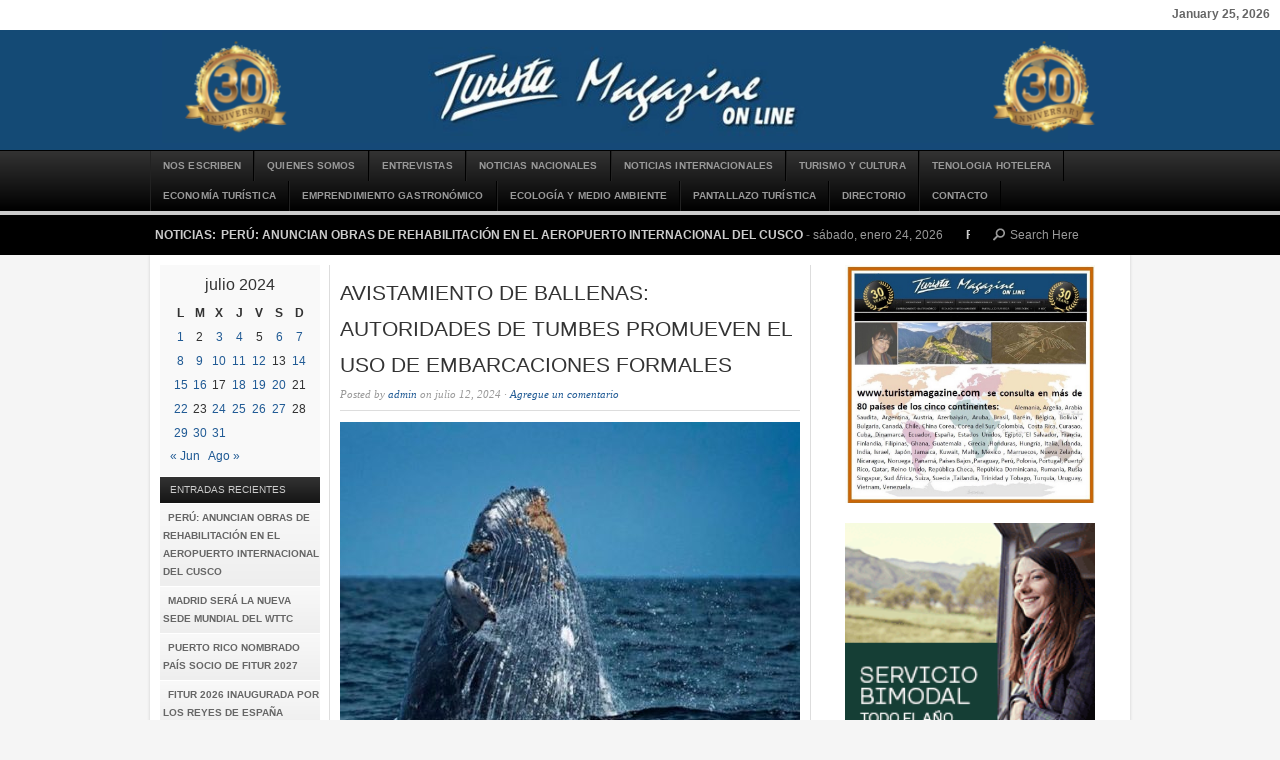

--- FILE ---
content_type: text/html; charset=UTF-8
request_url: https://www.turistamagazine.com/v2/?m=20240712
body_size: 12772
content:
<!DOCTYPE html PUBLIC "-//W3C//DTD XHTML 1.0 Transitional//EN" "http://www.w3.org/TR/xhtml1/DTD/xhtml1-transitional.dtd">
<html xmlns="http://www.w3.org/1999/xhtml" lang="es-PE">
<head profile="http://gmpg.org/xfn/11">

<meta http-equiv="Content-Type" content="text/html; charset=UTF-8" />
<meta name="distribution" content="global" />
<meta name="robots" content="follow, all" />
<meta name="language" content="en" />
<meta name="verify-v1" content="7XvBEj6Tw9dyXjHST/9sgRGxGymxFdHIZsM6Ob/xo5E=" />

<title>  2024  julio  12 : Turista MagazineDestinos</title>
<link rel="Shortcut Icon" href="https://www.turistamagazine.com/v2/wp-content/themes/organic_news/images/favicon.ico" type="image/x-icon" />

<link rel="stylesheet" href="https://www.turistamagazine.com/v2/wp-content/themes/organic_news/style.css" type="text/css" media="screen" />
<link rel="alternate" type="application/rss+xml" title="Turista MagazineDestinos RSS Feed" href="https://www.turistamagazine.com/v2/?feed=rss2" />
<link rel="alternate" type="application/atom+xml" title="Turista MagazineDestinos Atom Feed" href="https://www.turistamagazine.com/v2/?feed=atom" />
<link rel="pingback" href="https://www.turistamagazine.com/v2/xmlrpc.php" />

<meta name='robots' content='max-image-preview:large' />
	<style>img:is([sizes="auto" i], [sizes^="auto," i]) { contain-intrinsic-size: 3000px 1500px }</style>
			<script type="text/javascript">
			console.log = function() {};
			console.log('ok2');
		</script>
	<link rel="alternate" type="application/rss+xml" title="Turista MagazineDestinos &raquo; Feed" href="https://www.turistamagazine.com/v2/?feed=rss2" />
<link rel="alternate" type="application/rss+xml" title="Turista MagazineDestinos &raquo; Feed de los comentarios" href="https://www.turistamagazine.com/v2/?feed=comments-rss2" />
<link rel='stylesheet' id='dashicons-css' href='https://www.turistamagazine.com/v2/wp-includes/css/dashicons.min.css?ver=6.8.3' type='text/css' media='all' />
<link rel='stylesheet' id='thickbox-css' href='https://www.turistamagazine.com/v2/wp-includes/js/thickbox/thickbox.css?ver=6.8.3' type='text/css' media='all' />
<link rel='stylesheet' id='wp-block-library-css' href='https://www.turistamagazine.com/v2/wp-includes/css/dist/block-library/style.min.css?ver=6.8.3' type='text/css' media='all' />
<style id='classic-theme-styles-inline-css' type='text/css'>
/*! This file is auto-generated */
.wp-block-button__link{color:#fff;background-color:#32373c;border-radius:9999px;box-shadow:none;text-decoration:none;padding:calc(.667em + 2px) calc(1.333em + 2px);font-size:1.125em}.wp-block-file__button{background:#32373c;color:#fff;text-decoration:none}
</style>
<style id='global-styles-inline-css' type='text/css'>
:root{--wp--preset--aspect-ratio--square: 1;--wp--preset--aspect-ratio--4-3: 4/3;--wp--preset--aspect-ratio--3-4: 3/4;--wp--preset--aspect-ratio--3-2: 3/2;--wp--preset--aspect-ratio--2-3: 2/3;--wp--preset--aspect-ratio--16-9: 16/9;--wp--preset--aspect-ratio--9-16: 9/16;--wp--preset--color--black: #000000;--wp--preset--color--cyan-bluish-gray: #abb8c3;--wp--preset--color--white: #ffffff;--wp--preset--color--pale-pink: #f78da7;--wp--preset--color--vivid-red: #cf2e2e;--wp--preset--color--luminous-vivid-orange: #ff6900;--wp--preset--color--luminous-vivid-amber: #fcb900;--wp--preset--color--light-green-cyan: #7bdcb5;--wp--preset--color--vivid-green-cyan: #00d084;--wp--preset--color--pale-cyan-blue: #8ed1fc;--wp--preset--color--vivid-cyan-blue: #0693e3;--wp--preset--color--vivid-purple: #9b51e0;--wp--preset--gradient--vivid-cyan-blue-to-vivid-purple: linear-gradient(135deg,rgba(6,147,227,1) 0%,rgb(155,81,224) 100%);--wp--preset--gradient--light-green-cyan-to-vivid-green-cyan: linear-gradient(135deg,rgb(122,220,180) 0%,rgb(0,208,130) 100%);--wp--preset--gradient--luminous-vivid-amber-to-luminous-vivid-orange: linear-gradient(135deg,rgba(252,185,0,1) 0%,rgba(255,105,0,1) 100%);--wp--preset--gradient--luminous-vivid-orange-to-vivid-red: linear-gradient(135deg,rgba(255,105,0,1) 0%,rgb(207,46,46) 100%);--wp--preset--gradient--very-light-gray-to-cyan-bluish-gray: linear-gradient(135deg,rgb(238,238,238) 0%,rgb(169,184,195) 100%);--wp--preset--gradient--cool-to-warm-spectrum: linear-gradient(135deg,rgb(74,234,220) 0%,rgb(151,120,209) 20%,rgb(207,42,186) 40%,rgb(238,44,130) 60%,rgb(251,105,98) 80%,rgb(254,248,76) 100%);--wp--preset--gradient--blush-light-purple: linear-gradient(135deg,rgb(255,206,236) 0%,rgb(152,150,240) 100%);--wp--preset--gradient--blush-bordeaux: linear-gradient(135deg,rgb(254,205,165) 0%,rgb(254,45,45) 50%,rgb(107,0,62) 100%);--wp--preset--gradient--luminous-dusk: linear-gradient(135deg,rgb(255,203,112) 0%,rgb(199,81,192) 50%,rgb(65,88,208) 100%);--wp--preset--gradient--pale-ocean: linear-gradient(135deg,rgb(255,245,203) 0%,rgb(182,227,212) 50%,rgb(51,167,181) 100%);--wp--preset--gradient--electric-grass: linear-gradient(135deg,rgb(202,248,128) 0%,rgb(113,206,126) 100%);--wp--preset--gradient--midnight: linear-gradient(135deg,rgb(2,3,129) 0%,rgb(40,116,252) 100%);--wp--preset--font-size--small: 13px;--wp--preset--font-size--medium: 20px;--wp--preset--font-size--large: 36px;--wp--preset--font-size--x-large: 42px;--wp--preset--spacing--20: 0.44rem;--wp--preset--spacing--30: 0.67rem;--wp--preset--spacing--40: 1rem;--wp--preset--spacing--50: 1.5rem;--wp--preset--spacing--60: 2.25rem;--wp--preset--spacing--70: 3.38rem;--wp--preset--spacing--80: 5.06rem;--wp--preset--shadow--natural: 6px 6px 9px rgba(0, 0, 0, 0.2);--wp--preset--shadow--deep: 12px 12px 50px rgba(0, 0, 0, 0.4);--wp--preset--shadow--sharp: 6px 6px 0px rgba(0, 0, 0, 0.2);--wp--preset--shadow--outlined: 6px 6px 0px -3px rgba(255, 255, 255, 1), 6px 6px rgba(0, 0, 0, 1);--wp--preset--shadow--crisp: 6px 6px 0px rgba(0, 0, 0, 1);}:where(.is-layout-flex){gap: 0.5em;}:where(.is-layout-grid){gap: 0.5em;}body .is-layout-flex{display: flex;}.is-layout-flex{flex-wrap: wrap;align-items: center;}.is-layout-flex > :is(*, div){margin: 0;}body .is-layout-grid{display: grid;}.is-layout-grid > :is(*, div){margin: 0;}:where(.wp-block-columns.is-layout-flex){gap: 2em;}:where(.wp-block-columns.is-layout-grid){gap: 2em;}:where(.wp-block-post-template.is-layout-flex){gap: 1.25em;}:where(.wp-block-post-template.is-layout-grid){gap: 1.25em;}.has-black-color{color: var(--wp--preset--color--black) !important;}.has-cyan-bluish-gray-color{color: var(--wp--preset--color--cyan-bluish-gray) !important;}.has-white-color{color: var(--wp--preset--color--white) !important;}.has-pale-pink-color{color: var(--wp--preset--color--pale-pink) !important;}.has-vivid-red-color{color: var(--wp--preset--color--vivid-red) !important;}.has-luminous-vivid-orange-color{color: var(--wp--preset--color--luminous-vivid-orange) !important;}.has-luminous-vivid-amber-color{color: var(--wp--preset--color--luminous-vivid-amber) !important;}.has-light-green-cyan-color{color: var(--wp--preset--color--light-green-cyan) !important;}.has-vivid-green-cyan-color{color: var(--wp--preset--color--vivid-green-cyan) !important;}.has-pale-cyan-blue-color{color: var(--wp--preset--color--pale-cyan-blue) !important;}.has-vivid-cyan-blue-color{color: var(--wp--preset--color--vivid-cyan-blue) !important;}.has-vivid-purple-color{color: var(--wp--preset--color--vivid-purple) !important;}.has-black-background-color{background-color: var(--wp--preset--color--black) !important;}.has-cyan-bluish-gray-background-color{background-color: var(--wp--preset--color--cyan-bluish-gray) !important;}.has-white-background-color{background-color: var(--wp--preset--color--white) !important;}.has-pale-pink-background-color{background-color: var(--wp--preset--color--pale-pink) !important;}.has-vivid-red-background-color{background-color: var(--wp--preset--color--vivid-red) !important;}.has-luminous-vivid-orange-background-color{background-color: var(--wp--preset--color--luminous-vivid-orange) !important;}.has-luminous-vivid-amber-background-color{background-color: var(--wp--preset--color--luminous-vivid-amber) !important;}.has-light-green-cyan-background-color{background-color: var(--wp--preset--color--light-green-cyan) !important;}.has-vivid-green-cyan-background-color{background-color: var(--wp--preset--color--vivid-green-cyan) !important;}.has-pale-cyan-blue-background-color{background-color: var(--wp--preset--color--pale-cyan-blue) !important;}.has-vivid-cyan-blue-background-color{background-color: var(--wp--preset--color--vivid-cyan-blue) !important;}.has-vivid-purple-background-color{background-color: var(--wp--preset--color--vivid-purple) !important;}.has-black-border-color{border-color: var(--wp--preset--color--black) !important;}.has-cyan-bluish-gray-border-color{border-color: var(--wp--preset--color--cyan-bluish-gray) !important;}.has-white-border-color{border-color: var(--wp--preset--color--white) !important;}.has-pale-pink-border-color{border-color: var(--wp--preset--color--pale-pink) !important;}.has-vivid-red-border-color{border-color: var(--wp--preset--color--vivid-red) !important;}.has-luminous-vivid-orange-border-color{border-color: var(--wp--preset--color--luminous-vivid-orange) !important;}.has-luminous-vivid-amber-border-color{border-color: var(--wp--preset--color--luminous-vivid-amber) !important;}.has-light-green-cyan-border-color{border-color: var(--wp--preset--color--light-green-cyan) !important;}.has-vivid-green-cyan-border-color{border-color: var(--wp--preset--color--vivid-green-cyan) !important;}.has-pale-cyan-blue-border-color{border-color: var(--wp--preset--color--pale-cyan-blue) !important;}.has-vivid-cyan-blue-border-color{border-color: var(--wp--preset--color--vivid-cyan-blue) !important;}.has-vivid-purple-border-color{border-color: var(--wp--preset--color--vivid-purple) !important;}.has-vivid-cyan-blue-to-vivid-purple-gradient-background{background: var(--wp--preset--gradient--vivid-cyan-blue-to-vivid-purple) !important;}.has-light-green-cyan-to-vivid-green-cyan-gradient-background{background: var(--wp--preset--gradient--light-green-cyan-to-vivid-green-cyan) !important;}.has-luminous-vivid-amber-to-luminous-vivid-orange-gradient-background{background: var(--wp--preset--gradient--luminous-vivid-amber-to-luminous-vivid-orange) !important;}.has-luminous-vivid-orange-to-vivid-red-gradient-background{background: var(--wp--preset--gradient--luminous-vivid-orange-to-vivid-red) !important;}.has-very-light-gray-to-cyan-bluish-gray-gradient-background{background: var(--wp--preset--gradient--very-light-gray-to-cyan-bluish-gray) !important;}.has-cool-to-warm-spectrum-gradient-background{background: var(--wp--preset--gradient--cool-to-warm-spectrum) !important;}.has-blush-light-purple-gradient-background{background: var(--wp--preset--gradient--blush-light-purple) !important;}.has-blush-bordeaux-gradient-background{background: var(--wp--preset--gradient--blush-bordeaux) !important;}.has-luminous-dusk-gradient-background{background: var(--wp--preset--gradient--luminous-dusk) !important;}.has-pale-ocean-gradient-background{background: var(--wp--preset--gradient--pale-ocean) !important;}.has-electric-grass-gradient-background{background: var(--wp--preset--gradient--electric-grass) !important;}.has-midnight-gradient-background{background: var(--wp--preset--gradient--midnight) !important;}.has-small-font-size{font-size: var(--wp--preset--font-size--small) !important;}.has-medium-font-size{font-size: var(--wp--preset--font-size--medium) !important;}.has-large-font-size{font-size: var(--wp--preset--font-size--large) !important;}.has-x-large-font-size{font-size: var(--wp--preset--font-size--x-large) !important;}
:where(.wp-block-post-template.is-layout-flex){gap: 1.25em;}:where(.wp-block-post-template.is-layout-grid){gap: 1.25em;}
:where(.wp-block-columns.is-layout-flex){gap: 2em;}:where(.wp-block-columns.is-layout-grid){gap: 2em;}
:root :where(.wp-block-pullquote){font-size: 1.5em;line-height: 1.6;}
</style>
<link rel='stylesheet' id='colorbox-css' href='https://www.turistamagazine.com/v2/wp-content/plugins/lightbox-gallery/colorbox/example1/colorbox.css?ver=6.8.3' type='text/css' media='all' />
<script type="text/javascript" src="https://www.turistamagazine.com/v2/wp-includes/js/jquery/jquery.min.js?ver=3.7.1" id="jquery-core-js"></script>
<script type="text/javascript" src="https://www.turistamagazine.com/v2/wp-includes/js/jquery/jquery-migrate.min.js?ver=3.4.1" id="jquery-migrate-js"></script>
<script type="text/javascript" id="pbd-alp-load-posts-js-extra">
/* <![CDATA[ */
var pbd_alp = {"startPage":"1","maxPages":"1728","nextLink":"https:\/\/www.turistamagazine.com\/v2\/?m=20240712&paged=2"};
/* ]]> */
</script>
<script type="text/javascript" src="https://www.turistamagazine.com/v2/wp-content/themes/organic_news/js/jquery.loadPosts.js?ver=6.8.3" id="pbd-alp-load-posts-js"></script>
<script type="text/javascript" src="https://www.turistamagazine.com/v2/wp-content/themes/organic_news/js/jquery.custom.js?ver=6.8.3" id="custom-js"></script>
<script type="text/javascript" src="https://www.turistamagazine.com/v2/wp-content/themes/organic_news/js/superfish.js?ver=6.8.3" id="superfish-js"></script>
<script type="text/javascript" src="https://www.turistamagazine.com/v2/wp-content/themes/organic_news/js/hoverIntent.js?ver=6.8.3" id="hover-js"></script>
<script type="text/javascript" src="https://www.turistamagazine.com/v2/wp-content/themes/organic_news/js/jquery.scrollText.js?ver=6.8.3" id="scroll-js"></script>
<link rel="https://api.w.org/" href="https://www.turistamagazine.com/v2/index.php?rest_route=/" /><link rel="EditURI" type="application/rsd+xml" title="RSD" href="https://www.turistamagazine.com/v2/xmlrpc.php?rsd" />
<meta name="generator" content="WordPress 6.8.3" />
        <script type="text/javascript">
            if (typeof jQuery !== 'undefined' && typeof jQuery.migrateWarnings !== 'undefined') {
                jQuery.migrateTrace = true; // Habilitar stack traces
                jQuery.migrateMute = false; // Garantir avisos no console
            }
            let bill_timeout;

            function isBot() {
                const bots = ['crawler', 'spider', 'baidu', 'duckduckgo', 'bot', 'googlebot', 'bingbot', 'facebook', 'slurp', 'twitter', 'yahoo'];
                const userAgent = navigator.userAgent.toLowerCase();
                return bots.some(bot => userAgent.includes(bot));
            }
            const originalConsoleWarn = console.warn; // Armazenar o console.warn original
            const sentWarnings = [];
            const bill_errorQueue = [];
            const slugs = [
                "antibots", "antihacker", "bigdump-restore", "boatdealer", "cardealer",
                "database-backup", "disable-wp-sitemap", "easy-update-urls", "hide-site-title",
                "lazy-load-disable", "multidealer", "real-estate-right-now", "recaptcha-for-all",
                "reportattacks", "restore-classic-widgets", "s3cloud", "site-checkup",
                "stopbadbots", "toolsfors", "toolstruthsocial", "wp-memory", "wptools"
            ];

            function hasSlug(warningMessage) {
                return slugs.some(slug => warningMessage.includes(slug));
            }
            // Sobrescrita de console.warn para capturar avisos JQMigrate
            console.warn = function(message, ...args) {
                // Processar avisos JQMIGRATE
                if (typeof message === 'string' && message.includes('JQMIGRATE')) {
                    if (!sentWarnings.includes(message)) {
                        sentWarnings.push(message);
                        let file = 'unknown';
                        let line = '0';
                        try {
                            const stackTrace = new Error().stack.split('\n');
                            for (let i = 1; i < stackTrace.length && i < 10; i++) {
                                const match = stackTrace[i].match(/at\s+.*?\((.*):(\d+):(\d+)\)/) ||
                                    stackTrace[i].match(/at\s+(.*):(\d+):(\d+)/);
                                if (match && match[1].includes('.js') &&
                                    !match[1].includes('jquery-migrate.js') &&
                                    !match[1].includes('jquery.js')) {
                                    file = match[1];
                                    line = match[2];
                                    break;
                                }
                            }
                        } catch (e) {
                            // Ignorar erros
                        }
                        const warningMessage = message.replace('JQMIGRATE:', 'Error:').trim() + ' - URL: ' + file + ' - Line: ' + line;
                        if (!hasSlug(warningMessage)) {
                            bill_errorQueue.push(warningMessage);
                            handleErrorQueue();
                        }
                    }
                }
                // Repassar todas as mensagens para o console.warn original
                originalConsoleWarn.apply(console, [message, ...args]);
            };
            //originalConsoleWarn.apply(console, arguments);
            // Restaura o console.warn original após 6 segundos
            setTimeout(() => {
                console.warn = originalConsoleWarn;
            }, 6000);

            function handleErrorQueue() {
                // Filtrar mensagens de bots antes de processar
                if (isBot()) {
                    bill_errorQueue = []; // Limpar a fila se for bot
                    return;
                }
                if (bill_errorQueue.length >= 5) {
                    sendErrorsToServer();
                } else {
                    clearTimeout(bill_timeout);
                    bill_timeout = setTimeout(sendErrorsToServer, 7000);
                }
            }

            function sendErrorsToServer() {
                if (bill_errorQueue.length > 0) {
                    const message = bill_errorQueue.join(' | ');
                    //console.log('[Bill Catch] Enviando ao Servidor:', message); // Log temporário para depuração
                    const xhr = new XMLHttpRequest();
                    const nonce = '23b4139e47';
                    const ajax_url = 'https://www.turistamagazine.com/v2/wp-admin/admin-ajax.php?action=bill_minozzi_js_error_catched&_wpnonce=23b4139e47';
                    xhr.open('POST', encodeURI(ajax_url));
                    xhr.setRequestHeader('Content-Type', 'application/x-www-form-urlencoded');
                    xhr.send('action=bill_minozzi_js_error_catched&_wpnonce=' + nonce + '&bill_js_error_catched=' + encodeURIComponent(message));
                    // bill_errorQueue = [];
                    bill_errorQueue.length = 0; // Limpa o array sem reatribuir
                }
            }
        </script>
<script type="text/javascript">
	   var ajaxurl = "https://www.turistamagazine.com/v2/wp-admin/admin-ajax.php";
	 </script><style type="text/css">
#header #title a {
background: url(https://www.turistamagazine.com/v2/wp-content/uploads/2022/06/cropped-turista_magazine_banner.png) no-repeat;
}
</style>
		<style type="text/css" id="wp-custom-css">
			body{front-sise: 1.25 rem;}
P{front-sise: 25 px;}

/*Ajustes para banner Hotel Andino debajo de leer más
#text-16.widget.widget_text {
    padding-bottom: 0px;
}
*/		</style>
		
<style type="text/css" media="screen">

#header {
background-color: #525a68;}

#container a, #container a:link, #container a:visited, #twitterfeed a, #twitterfeed a:link, #twitterfeed a:visited, #footerwidgets a, #footerwidgets a:link, #footerwidgets a:visited {
color: #215B95;}

#container a:hover, #container a:focus, #container a:active, #twitterfeed a:hover, #twitterfeed a:focus, #twitterfeed a:active, #footerwidgets a:hover, #footerwidgets a:focus, #footerwidgets a:active {
}

#container .homecontent.rows .info:hover, #container #featuredside .sideinfo:hover, #container #top_banner .widget ul li a:hover, 
#container #sidebar_right .widget ul li a:hover, #container #sidebar_left .widget ul li a:hover, #container ul#tabs li:hover, #container ul#tabs li.current, 
#container .homecontent.column .info:hover, #container #prevLink p a:hover, #container #nextLink p a:hover {
border-color: #FF0000;}

#container h1 a, #container h2 a, #container h3 a, #container h4 a, #container h5 a, #container h6 a,
#container h1 a:link, #container h2 a:link, #container h3 a:link, #container h4 a:link, #container h5 a:link, #container h6 a:link,
#container h1 a:visited, #container h2 a:visited, #container h3 a:visited, #container h4 a:visited, #container h5 a:visited, #container h6 a:visited {
color: #333333;}

#container h1 a:hover, #container h2 a:hover, #container h3 a:hover, #container h4 a:hover, #container h5 a:hover, #container h6 a:hover,
#container h1 a:focus, #container h2 a:focus, #container h3 a:focus, #container h4 a:focus, #container h5 a:focus, #container h6 a:focus,
#container h1 a:active, #container h2 a:active, #container h3 a:active, #container h4 a:active, #container h5 a:active, #container h6 a:active,
#container ul#tabs li.current h2 a {
color: #215B95;}

#commentform #submit:hover, #submit:hover, #searchsubmit:hover, .reply a:hover, #prevLink p a:hover, #prevLink p a:focus, #prevLink p a:active, #nextLink p a:hover, #nextLink p a:focus, #nextLink p a:active {
background-color: #215B95 !important;}
</style>
<script src="http://platform.twitter.com/widgets.js" type="text/javascript"></script>
<script type="text/javascript" src="https://apis.google.com/js/plusone.js"></script>

<link href='http://fonts.googleapis.com/css?family=Bitter:400,700' rel='stylesheet' type='text/css'>

<script type="text/javascript">
	jQuery(document).ajaxComplete(function($) {
		gapi.plusone.go();
		twttr.widgets.load();
		try {
			FB.XFBML.parse();
		}catch(ex){}
	});
</script>
<script>
	/*
  (function(i,s,o,g,r,a,m){i['GoogleAnalyticsObject']=r;i[r]=i[r]||function(){
  (i[r].q=i[r].q||[]).push(arguments)},i[r].l=1*new Date();a=s.createElement(o),
  m=s.getElementsByTagName(o)[0];a.async=1;a.src=g;m.parentNode.insertBefore(a,m)
  })(window,document,'script','//www.google-analytics.com/analytics.js','ga');

  ga('create', 'UA-47124425-1', 'turistamagazine.com');
  ga('send', 'pageview');
*/
</script>
	
	<!-- Global site tag (gtag.js) - Google Analytics -->
<script async src="https://www.googletagmanager.com/gtag/js?id=UA-128041989-1"></script>
<script>
  window.dataLayer = window.dataLayer || [];
  function gtag(){dataLayer.push(arguments);}
  gtag('js', new Date());

  gtag('config', 'UA-128041989-1');
</script>

	
	
</head>

<body class="archive date wp-theme-organic_news">

<div id="headertop">
    <div id="headerfeed">
            </div>
    <p class="date">January 25, 2026</p>
</div>

<div id="header" style="background-color:#144a75">
    
    <div class="logo">
        <h1 id="title"><a href="https://www.turistamagazine.com/v2/" title="Home">Turista MagazineDestinos</a></h1>
    </div>
    
</div>
    
<div id="navcontainer">

    <div id="headernav">
    	<div class="menu"><ul id="menu-header-menu" class="menu"><li id="menu-item-561" class="menu-item menu-item-type-taxonomy menu-item-object-category menu-item-561"><a href="https://www.turistamagazine.com/v2/?cat=97">Nos escriben</a></li>
<li id="menu-item-234" class="menu-item menu-item-type-custom menu-item-object-custom menu-item-has-children menu-item-234"><a href="#">Quienes Somos</a>
<ul class="sub-menu">
	<li id="menu-item-235" class="menu-item menu-item-type-post_type menu-item-object-page menu-item-235"><a href="https://www.turistamagazine.com/v2/?page_id=231">NOSOTROS</a></li>
	<li id="menu-item-246" class="menu-item menu-item-type-post_type menu-item-object-page menu-item-246"><a href="https://www.turistamagazine.com/v2/?page_id=242">VISION Y MISION</a></li>
	<li id="menu-item-247" class="menu-item menu-item-type-post_type menu-item-object-page menu-item-247"><a href="https://www.turistamagazine.com/v2/?page_id=244">Representantes</a></li>
</ul>
</li>
<li id="menu-item-392" class="menu-item menu-item-type-taxonomy menu-item-object-category menu-item-392"><a href="https://www.turistamagazine.com/v2/?cat=94">Entrevistas</a></li>
<li id="menu-item-20165" class="menu-item menu-item-type-taxonomy menu-item-object-category menu-item-20165"><a href="https://www.turistamagazine.com/v2/?cat=4">Noticias Nacionales</a></li>
<li id="menu-item-20166" class="menu-item menu-item-type-taxonomy menu-item-object-category menu-item-20166"><a href="https://www.turistamagazine.com/v2/?cat=84">Noticias Internacionales</a></li>
<li id="menu-item-20167" class="menu-item menu-item-type-taxonomy menu-item-object-category menu-item-20167"><a href="https://www.turistamagazine.com/v2/?cat=5231">Turismo y Cultura</a></li>
<li id="menu-item-20168" class="menu-item menu-item-type-taxonomy menu-item-object-category menu-item-20168"><a href="https://www.turistamagazine.com/v2/?cat=3898">TENOLOGIA HOTELERA</a></li>
<li id="menu-item-20164" class="menu-item menu-item-type-taxonomy menu-item-object-category menu-item-20164"><a href="https://www.turistamagazine.com/v2/?cat=5487">Economía turística</a></li>
<li id="menu-item-17693" class="menu-item menu-item-type-taxonomy menu-item-object-category menu-item-17693"><a href="https://www.turistamagazine.com/v2/?cat=5488">Emprendimiento gastronómico</a></li>
<li id="menu-item-308" class="menu-item menu-item-type-taxonomy menu-item-object-category menu-item-308"><a href="https://www.turistamagazine.com/v2/?cat=91">Ecología y Medio Ambiente</a></li>
<li id="menu-item-20169" class="menu-item menu-item-type-taxonomy menu-item-object-category menu-item-20169"><a href="https://www.turistamagazine.com/v2/?cat=6031">Pantallazo Turística</a></li>
<li id="menu-item-301" class="menu-item menu-item-type-post_type menu-item-object-page menu-item-has-children menu-item-301"><a href="https://www.turistamagazine.com/v2/?page_id=285">DIRECTORIO</a>
<ul class="sub-menu">
	<li id="menu-item-300" class="menu-item menu-item-type-post_type menu-item-object-page menu-item-300"><a href="https://www.turistamagazine.com/v2/?page_id=289">AEROPUERTOS DEL MUNDO</a></li>
</ul>
</li>
<li id="menu-item-524" class="menu-item menu-item-type-post_type menu-item-object-page menu-item-524"><a href="https://www.turistamagazine.com/v2/?page_id=522">CONTACTO</a></li>
</ul></div>    </div>

</div>


<div id="headerbar">

	<div id="headerbottom">
    
        <div id="headlines">
            <h4>Noticias:</h4>
            <div class="horizontal_scroller">
                <div class="scrollingtext">
                                                    <a class="headline_title" href="https://www.turistamagazine.com/v2/?p=69017" rel="bookmark">PERÚ: ANUNCIAN OBRAS DE REHABILITACIÓN EN EL AEROPUERTO INTERNACIONAL DEL CUSCO</a> - <p>sábado, enero 24, 2026</p>
                                    <a class="headline_title" href="https://www.turistamagazine.com/v2/?p=69009" rel="bookmark">PUERTO RICO NOMBRADO PAÍS SOCIO DE FITUR 2027</a> - <p>viernes, enero 23, 2026</p>
                                    <a class="headline_title" href="https://www.turistamagazine.com/v2/?p=69006" rel="bookmark">FITUR 2026 INAUGURADA POR LOS REYES DE ESPAÑA</a> - <p>viernes, enero 23, 2026</p>
                                    <a class="headline_title" href="https://www.turistamagazine.com/v2/?p=68982" rel="bookmark">PASO AL OPTIMISMO</a> - <p>jueves, enero 22, 2026</p>
                                    <a class="headline_title" href="https://www.turistamagazine.com/v2/?p=68980" rel="bookmark">VUELOS DIRECTOS ENTRE LIMA Y CANADÁ IMPULSAN EL TURISMO BILATERAL</a> - <p>jueves, enero 22, 2026</p>
                                    <a class="headline_title" href="https://www.turistamagazine.com/v2/?p=68974" rel="bookmark">TRUMP ANUNCIÓ UN PRINCIPIO DE ACUERDO CON LA OTAN POR GROENLANDIA Y SUSPENDE LOS ARANCELES A PAÍSES EUROPEOS</a> - <p>miércoles, enero 21, 2026</p>
                                    <a class="headline_title" href="https://www.turistamagazine.com/v2/?p=68970" rel="bookmark">MOVIMIENTO HISTÓRICO EN EUROPA DE ASOCIACIONES DE PEQUEÑOS PROPIETARIOS DE VIVIENDAS VACACIONALES</a> - <p>miércoles, enero 21, 2026</p>
                                    <a class="headline_title" href="https://www.turistamagazine.com/v2/?p=68967" rel="bookmark">EXCELTUR CANCELA SU 13.º FORO TRAS EL GRAVE ACCIDENTE FERROVIARIO EN CÓRDOBA</a> - <p>martes, enero 20, 2026</p>
                                    <a class="headline_title" href="https://www.turistamagazine.com/v2/?p=68963" rel="bookmark">CAJAMARCA SE PREPARA PARA SU CARNAVAL Y UN FUERTE MOVIMIENTO TURÍSTICO EN FEBRERO</a> - <p>lunes, enero 19, 2026</p>
                                    <a class="headline_title" href="https://www.turistamagazine.com/v2/?p=68957" rel="bookmark">CIRCUITO MÁGICO DEL AGUA DESTACA SOBRE MACHU PICCHU</a> - <p>domingo, enero 18, 2026</p>
                                    <a class="headline_title" href="https://www.turistamagazine.com/v2/?p=68954" rel="bookmark">ALERTA POR CONSUMO PROLONGADO DE PARACETAMOL</a> - <p>domingo, enero 18, 2026</p>
                                    <a class="headline_title" href="https://www.turistamagazine.com/v2/?p=68950" rel="bookmark">ARTISTA LIMEÑO RINDE HOMENAJE A LA CANTANTE CHABUCA GRANDA CON RETRATO GIGANTE DE ARENA EN PLAYA DE ESPAÑA</a> - <p>domingo, enero 18, 2026</p>
                                    <a class="headline_title" href="https://www.turistamagazine.com/v2/?p=68941" rel="bookmark">FITUR 2026  DA LA BIENVENIDAA FITUR WOMAN</a> - <p>sábado, enero 17, 2026</p>
                                    <a class="headline_title" href="https://www.turistamagazine.com/v2/?p=68938" rel="bookmark">PROMPERÚ: PERÚ PRESENTARÁ SU CULTURA VIVA COMO EJE DE SU PROPUESTA TURÍSTICA EN FITUR 2026</a> - <p>sábado, enero 17, 2026</p>
                                    <a class="headline_title" href="https://www.turistamagazine.com/v2/?p=68935" rel="bookmark">AIR EUROPA EXPANDE SU RED EN ESPAÑA E ITALIA Y ANUNCIA EL SALTO A JOHANNESBURGO</a> - <p>viernes, enero 16, 2026</p>
                                                 
                </div>
            </div>
        </div>
        
        <div id="headersearch">
        	<form id="searchform" method="get" action="https://www.turistamagazine.com/v2/">
        	<input type="text" value="Search Here" name="s" id="s" onfocus="if (this.value == 'Search Here') {this.value = '';}" onblur="if (this.value == '') {this.value = 'Search Here';}" />
        	<input type="hidden" id="searchbutton" value="Go" /></form>
        </div>
        
	</div>

</div>

    
<div class="clear"></div>
    
<div id="wrap">
<div id="container">

	<div id="sidebar_left">

	<div id="calendar-2" class="widget widget_calendar"><div id="calendar_wrap" class="calendar_wrap"><table id="wp-calendar" class="wp-calendar-table">
	<caption>julio 2024</caption>
	<thead>
	<tr>
		<th scope="col" aria-label="lunes">L</th>
		<th scope="col" aria-label="martes">M</th>
		<th scope="col" aria-label="miércoles">X</th>
		<th scope="col" aria-label="jueves">J</th>
		<th scope="col" aria-label="viernes">V</th>
		<th scope="col" aria-label="sábado">S</th>
		<th scope="col" aria-label="domingo">D</th>
	</tr>
	</thead>
	<tbody>
	<tr><td><a href="https://www.turistamagazine.com/v2/?m=20240701" aria-label="Entradas publicadas el 1 de July de 2024">1</a></td><td>2</td><td><a href="https://www.turistamagazine.com/v2/?m=20240703" aria-label="Entradas publicadas el 3 de July de 2024">3</a></td><td><a href="https://www.turistamagazine.com/v2/?m=20240704" aria-label="Entradas publicadas el 4 de July de 2024">4</a></td><td>5</td><td><a href="https://www.turistamagazine.com/v2/?m=20240706" aria-label="Entradas publicadas el 6 de July de 2024">6</a></td><td><a href="https://www.turistamagazine.com/v2/?m=20240707" aria-label="Entradas publicadas el 7 de July de 2024">7</a></td>
	</tr>
	<tr>
		<td><a href="https://www.turistamagazine.com/v2/?m=20240708" aria-label="Entradas publicadas el 8 de July de 2024">8</a></td><td><a href="https://www.turistamagazine.com/v2/?m=20240709" aria-label="Entradas publicadas el 9 de July de 2024">9</a></td><td><a href="https://www.turistamagazine.com/v2/?m=20240710" aria-label="Entradas publicadas el 10 de July de 2024">10</a></td><td><a href="https://www.turistamagazine.com/v2/?m=20240711" aria-label="Entradas publicadas el 11 de July de 2024">11</a></td><td><a href="https://www.turistamagazine.com/v2/?m=20240712" aria-label="Entradas publicadas el 12 de July de 2024">12</a></td><td>13</td><td><a href="https://www.turistamagazine.com/v2/?m=20240714" aria-label="Entradas publicadas el 14 de July de 2024">14</a></td>
	</tr>
	<tr>
		<td><a href="https://www.turistamagazine.com/v2/?m=20240715" aria-label="Entradas publicadas el 15 de July de 2024">15</a></td><td><a href="https://www.turistamagazine.com/v2/?m=20240716" aria-label="Entradas publicadas el 16 de July de 2024">16</a></td><td>17</td><td><a href="https://www.turistamagazine.com/v2/?m=20240718" aria-label="Entradas publicadas el 18 de July de 2024">18</a></td><td><a href="https://www.turistamagazine.com/v2/?m=20240719" aria-label="Entradas publicadas el 19 de July de 2024">19</a></td><td><a href="https://www.turistamagazine.com/v2/?m=20240720" aria-label="Entradas publicadas el 20 de July de 2024">20</a></td><td>21</td>
	</tr>
	<tr>
		<td><a href="https://www.turistamagazine.com/v2/?m=20240722" aria-label="Entradas publicadas el 22 de July de 2024">22</a></td><td>23</td><td><a href="https://www.turistamagazine.com/v2/?m=20240724" aria-label="Entradas publicadas el 24 de July de 2024">24</a></td><td><a href="https://www.turistamagazine.com/v2/?m=20240725" aria-label="Entradas publicadas el 25 de July de 2024">25</a></td><td><a href="https://www.turistamagazine.com/v2/?m=20240726" aria-label="Entradas publicadas el 26 de July de 2024">26</a></td><td><a href="https://www.turistamagazine.com/v2/?m=20240727" aria-label="Entradas publicadas el 27 de July de 2024">27</a></td><td>28</td>
	</tr>
	<tr>
		<td><a href="https://www.turistamagazine.com/v2/?m=20240729" aria-label="Entradas publicadas el 29 de July de 2024">29</a></td><td><a href="https://www.turistamagazine.com/v2/?m=20240730" aria-label="Entradas publicadas el 30 de July de 2024">30</a></td><td><a href="https://www.turistamagazine.com/v2/?m=20240731" aria-label="Entradas publicadas el 31 de July de 2024">31</a></td>
		<td class="pad" colspan="4">&nbsp;</td>
	</tr>
	</tbody>
	</table><nav aria-label="Meses anteriores y posteriores" class="wp-calendar-nav">
		<span class="wp-calendar-nav-prev"><a href="https://www.turistamagazine.com/v2/?m=202406">&laquo; Jun</a></span>
		<span class="pad">&nbsp;</span>
		<span class="wp-calendar-nav-next"><a href="https://www.turistamagazine.com/v2/?m=202408">Ago &raquo;</a></span>
	</nav></div></div>
		<div id="recent-posts-4" class="widget widget_recent_entries">
		<h4 class="titlebar">Entradas recientes</h4>
		<ul>
											<li>
					<a href="https://www.turistamagazine.com/v2/?p=69017">PERÚ: ANUNCIAN OBRAS DE REHABILITACIÓN EN EL AEROPUERTO INTERNACIONAL DEL CUSCO</a>
									</li>
											<li>
					<a href="https://www.turistamagazine.com/v2/?p=69013">MADRID SERÁ LA NUEVA SEDE MUNDIAL DEL WTTC</a>
									</li>
											<li>
					<a href="https://www.turistamagazine.com/v2/?p=69009">PUERTO RICO NOMBRADO PAÍS SOCIO DE FITUR 2027</a>
									</li>
											<li>
					<a href="https://www.turistamagazine.com/v2/?p=69006">FITUR 2026 INAUGURADA POR LOS REYES DE ESPAÑA</a>
									</li>
											<li>
					<a href="https://www.turistamagazine.com/v2/?p=68998">BRASIL YA VIVE EL CARNAVAL: RÍO DE JANEIRO ESPERA QUE SE SUMEN A LA FIESTA OCHO MILLONES DE PERSONAS</a>
									</li>
					</ul>

		</div>			
</div>
	<div id="content" class="archive">

		<div class="postarea">

			                        
            <div class="post-63862 post type-post status-publish format-standard has-post-thumbnail hentry category-breaking-news category-nacionales tag-elenatejeradirectora tag-semanarioturistamagazine tag-avistamiento-de-ballenas-jorobadas tag-turismo-en-el-peru">

            	<h1 class="pagetitle"><a href="https://www.turistamagazine.com/v2/?p=63862" rel="bookmark">AVISTAMIENTO DE BALLENAS: AUTORIDADES DE TUMBES PROMUEVEN EL USO DE EMBARCACIONES FORMALES</a></h1>

                <div class="postauthor">
            		<p>Posted by <a href="https://www.turistamagazine.com/v2/?author=1" title="Entradas de admin" rel="author">admin</a> on julio 12, 2024 &middot; <a href="https://www.turistamagazine.com/v2/?p=63862#respond">Agregue un comentario</a>&nbsp;</p>      
                </div>
				
                                <div class="postimg">
                	<a href="https://www.turistamagazine.com/v2/?p=63862" rel="bookmark"><img width="460" height="360" src="https://www.turistamagazine.com/v2/wp-content/uploads/2024/07/BALLENAS-460x360.jpg" class="attachment-cat-thumbnail size-cat-thumbnail wp-post-image" alt="" decoding="async" fetchpriority="high" srcset="https://www.turistamagazine.com/v2/wp-content/uploads/2024/07/BALLENAS-460x360.jpg 460w, https://www.turistamagazine.com/v2/wp-content/uploads/2024/07/BALLENAS-90x70.jpg 90w" sizes="(max-width: 460px) 100vw, 460px" /></a>
                </div>
                
	            <p>Dircetur  Tumbes espera arribo de 15,000 visitantes TUMBES/PERU/12/07/2024.-Autoridades regionales y locales de Tumbes promueven el uso de embarcaciones formales para disfrutar del espectáculo de avistamiento de ballenas en el mar de esta región y por ese motivo iniciaron una campaña informativa. En articulación con los gobiernos locales de Zorritos y Cancas, la Dirección Regional de Turismo (Dircetur) de Tumbes informó que tiene programado realizar ferias turísticas con la presencia de artesanos, operadores de viaje y turismo, empresas de alojamientos, restaurantes, recreación y esparcimiento formales con el objetivo es aprovechar el avistamiento de ballenas y promover la visita a los destinos&#8230;</p>
<div style="clear:both;"></div>   
	
				<div class="postmeta">
					<p>Category <a href="https://www.turistamagazine.com/v2/?cat=4" rel="category">Noticias</a>, <a href="https://www.turistamagazine.com/v2/?cat=82" rel="category">Noticias Nacionales</a> &middot; Etiquetas <a href="https://www.turistamagazine.com/v2/?tag=elenatejeradirectora" rel="tag">#ElenaTejeraDirectora</a>, <a href="https://www.turistamagazine.com/v2/?tag=semanarioturistamagazine" rel="tag">#Semanarioturistamagazine</a>, <a href="https://www.turistamagazine.com/v2/?tag=avistamiento-de-ballenas-jorobadas" rel="tag">avistamiento de ballenas Jorobadas</a>, <a href="https://www.turistamagazine.com/v2/?tag=turismo-en-el-peru" rel="tag">Turismo en el Perú</a></p>
				</div>
			
			</div>

			                        
            <div class="post-63860 post type-post status-publish format-standard has-post-thumbnail hentry category-breaking-news category-nacionales tag-elenatejeradirectora tag-semanarioturistamagazine tag-cusco tag-machu-picchu">

            	<h1 class="pagetitle"><a href="https://www.turistamagazine.com/v2/?p=63860" rel="bookmark">MACHUPICCHU: ESTABLECEN PROTOCOLO PARA INGRESO EXCEPCIONAL DE VISITANTES A CIUDADELA INCA</a></h1>

                <div class="postauthor">
            		<p>Posted by <a href="https://www.turistamagazine.com/v2/?author=1" title="Entradas de admin" rel="author">admin</a> on julio 12, 2024 &middot; <a href="https://www.turistamagazine.com/v2/?p=63860#respond">Agregue un comentario</a>&nbsp;</p>      
                </div>
				
                                <div class="postimg">
                	<a href="https://www.turistamagazine.com/v2/?p=63860" rel="bookmark"><img width="460" height="360" src="https://www.turistamagazine.com/v2/wp-content/uploads/2023/06/MachuPicchu-460x360.jpg" class="attachment-cat-thumbnail size-cat-thumbnail wp-post-image" alt="" decoding="async" srcset="https://www.turistamagazine.com/v2/wp-content/uploads/2023/06/MachuPicchu-460x360.jpg 460w, https://www.turistamagazine.com/v2/wp-content/uploads/2023/06/MachuPicchu-90x70.jpg 90w" sizes="(max-width: 460px) 100vw, 460px" /></a>
                </div>
                
	            <p>CUSCO/PERU/12/07/2024.-El Ministerio de Cultura aprobó el protocolo para la aplicación del supuesto de caso fortuito y fuerza mayor en el ingreso excepcional de visitantes a la llaqta o ciudad inca de Machu Picchu fuera del horario establecido. El documento lleva por nombre: “Protocolo para la aplicación del supuesto de caso fortuito y fuerza mayor en el ingreso excepcional de visitantes a la Llaqta o Ciudad Inka de Machupicchu fuera del horario establecido”. En los considerandos de la norma se recuerda que la Resolución Ministerial N° 070-2017-MC y su modificatoria, se aprueba el Reglamento de uso sostenible y visita turística para&#8230;</p>
<div style="clear:both;"></div>   
	
				<div class="postmeta">
					<p>Category <a href="https://www.turistamagazine.com/v2/?cat=4" rel="category">Noticias</a>, <a href="https://www.turistamagazine.com/v2/?cat=82" rel="category">Noticias Nacionales</a> &middot; Etiquetas <a href="https://www.turistamagazine.com/v2/?tag=elenatejeradirectora" rel="tag">#ElenaTejeraDirectora</a>, <a href="https://www.turistamagazine.com/v2/?tag=semanarioturistamagazine" rel="tag">#Semanarioturistamagazine</a>, <a href="https://www.turistamagazine.com/v2/?tag=cusco" rel="tag">Cusco</a>, <a href="https://www.turistamagazine.com/v2/?tag=machu-picchu" rel="tag">Machu Picchu</a></p>
				</div>
			
			</div>

			                        
            <div class="post-63857 post type-post status-publish format-standard has-post-thumbnail hentry category-breaking-news category-internacionales tag-elenatejeradirectora tag-semanarioturistamagazine tag-aeroflot tag-rusia">

            	<h1 class="pagetitle"><a href="https://www.turistamagazine.com/v2/?p=63857" rel="bookmark">EL NÚMERO DE VIAJEROS CAERÁ DE LOS 105 MILLONES DE 2023 A ALREDEDOR DE 98 EN ESTE AÑO</a></h1>

                <div class="postauthor">
            		<p>Posted by <a href="https://www.turistamagazine.com/v2/?author=1" title="Entradas de admin" rel="author">admin</a> on julio 12, 2024 &middot; <a href="https://www.turistamagazine.com/v2/?p=63857#respond">Agregue un comentario</a>&nbsp;</p>      
                </div>
				
                                <div class="postimg">
                	<a href="https://www.turistamagazine.com/v2/?p=63857" rel="bookmark"><img width="460" height="358" src="https://www.turistamagazine.com/v2/wp-content/uploads/2024/07/rusia-460x358.jpg" class="attachment-cat-thumbnail size-cat-thumbnail wp-post-image" alt="" decoding="async" srcset="https://www.turistamagazine.com/v2/wp-content/uploads/2024/07/rusia-460x358.jpg 460w, https://www.turistamagazine.com/v2/wp-content/uploads/2024/07/rusia-90x70.jpg 90w" sizes="(max-width: 460px) 100vw, 460px" /></a>
                </div>
                
	            <p>S7 aplicará un recorte del 15% en el número de vuelos y Aeroflot atraviesa una crisis por la marcha de 1.500 empleados RUSIA/12/07/2024.-Las sanciones occidentales a la aviación rusa no han tenido el impacto demoledor que se había anunciado, si bien están complicando la vida a las compañías que operan en un país que necesita imperiosamente del transporte aéreo. Las dos aerolíneas grandes sufren problemas serios: S7, la privada, está quedándose sin aviones, mientras que la pública Aeroflot no tiene personal. La consecuencia, volar en el país es cada día más complicado. Newsweek cuenta que S7 va a retirar definitivamente&#8230;</p>
<div style="clear:both;"></div>   
	
				<div class="postmeta">
					<p>Category <a href="https://www.turistamagazine.com/v2/?cat=4" rel="category">Noticias</a>, <a href="https://www.turistamagazine.com/v2/?cat=84" rel="category">Noticias Internacionales</a> &middot; Etiquetas <a href="https://www.turistamagazine.com/v2/?tag=elenatejeradirectora" rel="tag">#ElenaTejeraDirectora</a>, <a href="https://www.turistamagazine.com/v2/?tag=semanarioturistamagazine" rel="tag">#Semanarioturistamagazine</a>, <a href="https://www.turistamagazine.com/v2/?tag=aeroflot" rel="tag">Aeroflot</a>, <a href="https://www.turistamagazine.com/v2/?tag=rusia" rel="tag">Rusia</a></p>
				</div>
			
			</div>

			                        
            <div class="post-63855 post type-post status-publish format-standard has-post-thumbnail hentry category-breaking-news category-internacionales">

            	<h1 class="pagetitle"><a href="https://www.turistamagazine.com/v2/?p=63855" rel="bookmark">IMPACTO MUNDIAL DE LOS ATAQUES A TURISTAS EN BARCELONA</a></h1>

                <div class="postauthor">
            		<p>Posted by <a href="https://www.turistamagazine.com/v2/?author=1" title="Entradas de admin" rel="author">admin</a> on julio 12, 2024 &middot; <a href="https://www.turistamagazine.com/v2/?p=63855#respond">Agregue un comentario</a>&nbsp;</p>      
                </div>
				
                                <div class="postimg">
                	<a href="https://www.turistamagazine.com/v2/?p=63855" rel="bookmark"><img width="460" height="360" src="https://www.turistamagazine.com/v2/wp-content/uploads/2022/08/Barcelona-460x360.jpg" class="attachment-cat-thumbnail size-cat-thumbnail wp-post-image" alt="" decoding="async" srcset="https://www.turistamagazine.com/v2/wp-content/uploads/2022/08/Barcelona-460x360.jpg 460w, https://www.turistamagazine.com/v2/wp-content/uploads/2022/08/Barcelona-90x70.jpg 90w" sizes="(max-width: 460px) 100vw, 460px" /></a>
                </div>
                
	            <p>Medios de comunicación de las grandes potencias emisoras advierten de la agresividad de los manifestantes “Dimos una imagen deplorable de nosotros como sociedad. Hay que afrontar los problemas con más seriedad y menos populismo” BARCELONA/ESPAÑA /12/072024.-Los medios de comunicación de las grandes potencias emisoras, como es el caso de Alemania, Francia, Reino Unido y Estados Unidos, entre otros, se han hecho eco de los lamentables ataques contra turistas que tuvieron lugar durante la protesta contra la masificación convocada en Barcelona el pasado fin de semana. La protesta, que tan solo congregó a 2.800 personas, ha adquirido una dimensión especialmente relevante&#8230;</p>
<div style="clear:both;"></div>   
	
				<div class="postmeta">
					<p>Category <a href="https://www.turistamagazine.com/v2/?cat=4" rel="category">Noticias</a>, <a href="https://www.turistamagazine.com/v2/?cat=84" rel="category">Noticias Internacionales</a> &middot; Etiquetas </p>
				</div>
			
			</div>

			                        
            <div class="post-63852 post type-post status-publish format-standard has-post-thumbnail hentry category-breaking-news category-internacionales tag-elenatejeradirectora tag-semanarioturistamagazine tag-de-ee-uu-insta-a-sus-ciudadanos-no-visitar-trinidad-y-tobago tag-ee-uu tag-el-departamento-de-estados">

            	<h1 class="pagetitle"><a href="https://www.turistamagazine.com/v2/?p=63852" rel="bookmark">EL DEPARTAMENTO DE ESTADOS, DE EE.UU. INSTA A SUS CIUDADANOS NO VISITAR TRINIDAD Y TOBAGO</a></h1>

                <div class="postauthor">
            		<p>Posted by <a href="https://www.turistamagazine.com/v2/?author=1" title="Entradas de admin" rel="author">admin</a> on julio 12, 2024 &middot; <a href="https://www.turistamagazine.com/v2/?p=63852#respond">Agregue un comentario</a>&nbsp;</p>      
                </div>
				
                                <div class="postimg">
                	<a href="https://www.turistamagazine.com/v2/?p=63852" rel="bookmark"><img width="460" height="360" src="https://www.turistamagazine.com/v2/wp-content/uploads/2024/07/EE.UU_.-460x360.jpg" class="attachment-cat-thumbnail size-cat-thumbnail wp-post-image" alt="" decoding="async" srcset="https://www.turistamagazine.com/v2/wp-content/uploads/2024/07/EE.UU_.-460x360.jpg 460w, https://www.turistamagazine.com/v2/wp-content/uploads/2024/07/EE.UU_.-90x70.jpg 90w" sizes="(max-width: 460px) 100vw, 460px" /></a>
                </div>
                
	            <p>EE.UU./ 12/072024.-El Departamento de Estado de EE.UU. ha emitido una advertencia renovada instando a los estadounidenses a reconsiderar sus planes de viaje a Trinidad y Tobago debido a la creciente preocupación por el crimen, incluido el secuestro, en el país.  La advertencia, del Departamento de Estado de EE.UU.  que es una actualización de una previa tras una revisión reciente, señala específicamente a los estadounidenses que reconsideren su viaje a la isla por la prevalencia del crimen y los secuestros. Además, el Departamento de Estado prohíbe a su personal viajar a ciertas áreas del país, incluidas algunas zonas de Puerto España,&#8230;</p>
<div style="clear:both;"></div>   
	
				<div class="postmeta">
					<p>Category <a href="https://www.turistamagazine.com/v2/?cat=4" rel="category">Noticias</a>, <a href="https://www.turistamagazine.com/v2/?cat=84" rel="category">Noticias Internacionales</a> &middot; Etiquetas <a href="https://www.turistamagazine.com/v2/?tag=elenatejeradirectora" rel="tag">#ElenaTejeraDirectora</a>, <a href="https://www.turistamagazine.com/v2/?tag=semanarioturistamagazine" rel="tag">#Semanarioturistamagazine</a>, <a href="https://www.turistamagazine.com/v2/?tag=de-ee-uu-insta-a-sus-ciudadanos-no-visitar-trinidad-y-tobago" rel="tag">DE EE.UU. INSTA A SUS CIUDADANOS NO VISITAR TRINIDAD Y TOBAGO</a>, <a href="https://www.turistamagazine.com/v2/?tag=ee-uu" rel="tag">EE.UU.</a>, <a href="https://www.turistamagazine.com/v2/?tag=el-departamento-de-estados" rel="tag">EL DEPARTAMENTO DE ESTADOS</a></p>
				</div>
			
			</div>

			            
            <div class="pagination">
            	            </div>

        </div>

	</div>
	
	<div id="sidebar_right">

	<div id="text-12" class="widget widget_text">			<div class="textwidget"><div style="text-align:center">

  <a href="https://www.turistamagazine.com/v2/" target="_blank">
  <img src="https://www.turistamagazine.com/v2/wp-content/uploads/2022/06/30-anos-de-Turistamagazine-1.jpg" width="250"/></a>
  <br />
  <br /> 
  <a href="https://incarail.com/es/trenes/tren-machu-picchu" target="_blank">
  <img src="https://www.turistamagazine.com/v2/wp-content/uploads/2022/06/200x250_esp.gif" width="250"/></a>
  </div>
  <br />
  <br /> 
  
  <div style="text-align:center">
  <a href="https://puntasal.com/" target="_blank">
  <img src="https://www.turistamagazine.com/v2/wp-content/uploads/2023/01/puntasal_publicidad.gif" width="200"/></a>
  </div>
  <br />
  <br />
  
  <a href="http://www.cordonbleu.edu.pe/" target="_blank">
  <img src="https://www.turistamagazine.com/v2/wp-content/uploads/2022/06/FINAL_230316_BAJAS.gif" width="300"/></a>
  <br />
  <br />
  
  
  
  <!--
  <a href="http://www.belmond.com/es/miraflores-park-lima/" target="_blank">
  <img src="http://www.turistamagazine.com/v2/wp-content/uploads/2016/05/belmond_turista_magazine_banner_300x200.gif" width="300"/></a>
  <br />
  <br />
  -->
  
  <!--
  <a href="#">
  <img src="http://www.turistamagazine.com/v2/wp-content/uploads/2015/04/crown.gif" width="300"/></a>
  <br />
  <br />
  
  
  <a href="http://www.starwoodhotels.com/sheraton/property/overview/index.html?propertyID=284&language=es_ES" target="_blank">
  <img src="http://www.turistamagazine.com/v2/wp-content/uploads/2015/01/sheraton.gif" width="300"/></a>
  <br />
  --></div>
		</div>
		<div id="recent-posts-6" class="widget widget_recent_entries">
		<h4 class="titlebar">Entradas recientes</h4>
		<ul>
											<li>
					<a href="https://www.turistamagazine.com/v2/?p=69017">PERÚ: ANUNCIAN OBRAS DE REHABILITACIÓN EN EL AEROPUERTO INTERNACIONAL DEL CUSCO</a>
									</li>
											<li>
					<a href="https://www.turistamagazine.com/v2/?p=69013">MADRID SERÁ LA NUEVA SEDE MUNDIAL DEL WTTC</a>
									</li>
											<li>
					<a href="https://www.turistamagazine.com/v2/?p=69009">PUERTO RICO NOMBRADO PAÍS SOCIO DE FITUR 2027</a>
									</li>
											<li>
					<a href="https://www.turistamagazine.com/v2/?p=69006">FITUR 2026 INAUGURADA POR LOS REYES DE ESPAÑA</a>
									</li>
											<li>
					<a href="https://www.turistamagazine.com/v2/?p=68998">BRASIL YA VIVE EL CARNAVAL: RÍO DE JANEIRO ESPERA QUE SE SUMEN A LA FIESTA OCHO MILLONES DE PERSONAS</a>
									</li>
					</ul>

		</div><div id="calendar-4" class="widget widget_calendar"><div class="calendar_wrap"><table id="wp-calendar" class="wp-calendar-table">
	<caption>julio 2024</caption>
	<thead>
	<tr>
		<th scope="col" aria-label="lunes">L</th>
		<th scope="col" aria-label="martes">M</th>
		<th scope="col" aria-label="miércoles">X</th>
		<th scope="col" aria-label="jueves">J</th>
		<th scope="col" aria-label="viernes">V</th>
		<th scope="col" aria-label="sábado">S</th>
		<th scope="col" aria-label="domingo">D</th>
	</tr>
	</thead>
	<tbody>
	<tr><td><a href="https://www.turistamagazine.com/v2/?m=20240701" aria-label="Entradas publicadas el 1 de July de 2024">1</a></td><td>2</td><td><a href="https://www.turistamagazine.com/v2/?m=20240703" aria-label="Entradas publicadas el 3 de July de 2024">3</a></td><td><a href="https://www.turistamagazine.com/v2/?m=20240704" aria-label="Entradas publicadas el 4 de July de 2024">4</a></td><td>5</td><td><a href="https://www.turistamagazine.com/v2/?m=20240706" aria-label="Entradas publicadas el 6 de July de 2024">6</a></td><td><a href="https://www.turistamagazine.com/v2/?m=20240707" aria-label="Entradas publicadas el 7 de July de 2024">7</a></td>
	</tr>
	<tr>
		<td><a href="https://www.turistamagazine.com/v2/?m=20240708" aria-label="Entradas publicadas el 8 de July de 2024">8</a></td><td><a href="https://www.turistamagazine.com/v2/?m=20240709" aria-label="Entradas publicadas el 9 de July de 2024">9</a></td><td><a href="https://www.turistamagazine.com/v2/?m=20240710" aria-label="Entradas publicadas el 10 de July de 2024">10</a></td><td><a href="https://www.turistamagazine.com/v2/?m=20240711" aria-label="Entradas publicadas el 11 de July de 2024">11</a></td><td><a href="https://www.turistamagazine.com/v2/?m=20240712" aria-label="Entradas publicadas el 12 de July de 2024">12</a></td><td>13</td><td><a href="https://www.turistamagazine.com/v2/?m=20240714" aria-label="Entradas publicadas el 14 de July de 2024">14</a></td>
	</tr>
	<tr>
		<td><a href="https://www.turistamagazine.com/v2/?m=20240715" aria-label="Entradas publicadas el 15 de July de 2024">15</a></td><td><a href="https://www.turistamagazine.com/v2/?m=20240716" aria-label="Entradas publicadas el 16 de July de 2024">16</a></td><td>17</td><td><a href="https://www.turistamagazine.com/v2/?m=20240718" aria-label="Entradas publicadas el 18 de July de 2024">18</a></td><td><a href="https://www.turistamagazine.com/v2/?m=20240719" aria-label="Entradas publicadas el 19 de July de 2024">19</a></td><td><a href="https://www.turistamagazine.com/v2/?m=20240720" aria-label="Entradas publicadas el 20 de July de 2024">20</a></td><td>21</td>
	</tr>
	<tr>
		<td><a href="https://www.turistamagazine.com/v2/?m=20240722" aria-label="Entradas publicadas el 22 de July de 2024">22</a></td><td>23</td><td><a href="https://www.turistamagazine.com/v2/?m=20240724" aria-label="Entradas publicadas el 24 de July de 2024">24</a></td><td><a href="https://www.turistamagazine.com/v2/?m=20240725" aria-label="Entradas publicadas el 25 de July de 2024">25</a></td><td><a href="https://www.turistamagazine.com/v2/?m=20240726" aria-label="Entradas publicadas el 26 de July de 2024">26</a></td><td><a href="https://www.turistamagazine.com/v2/?m=20240727" aria-label="Entradas publicadas el 27 de July de 2024">27</a></td><td>28</td>
	</tr>
	<tr>
		<td><a href="https://www.turistamagazine.com/v2/?m=20240729" aria-label="Entradas publicadas el 29 de July de 2024">29</a></td><td><a href="https://www.turistamagazine.com/v2/?m=20240730" aria-label="Entradas publicadas el 30 de July de 2024">30</a></td><td><a href="https://www.turistamagazine.com/v2/?m=20240731" aria-label="Entradas publicadas el 31 de July de 2024">31</a></td>
		<td class="pad" colspan="4">&nbsp;</td>
	</tr>
	</tbody>
	</table><nav aria-label="Meses anteriores y posteriores" class="wp-calendar-nav">
		<span class="wp-calendar-nav-prev"><a href="https://www.turistamagazine.com/v2/?m=202406">&laquo; Jun</a></span>
		<span class="pad">&nbsp;</span>
		<span class="wp-calendar-nav-next"><a href="https://www.turistamagazine.com/v2/?m=202408">Ago &raquo;</a></span>
	</nav></div></div><div id="text-9" class="widget widget_text">			<div class="textwidget"><div style="text-align:center"> 
<br />
<a href="https://www.hotelandino.com/" target="_blank">
<img src="https://www.turistamagazine.com/v2/wp-content/uploads/2021/12/02_GIF_HOTEL-ANDINO_250x250.gif" width="250"/></a>
<br />
<br />

<img src="http://www.turistamagazine.com/v2/wp-content/uploads/2019/01/aviso_a.jpg"/>
<br /><br />
<img src="http://www.turistamagazine.com/v2/wp-content/uploads/2019/01/aviso_b-1.jpg"/>

</div>
</div>
		</div>
</div>
</div>

<div class="clear"></div>

</div>

<div id="footer">

	<div id="footerwrap">
    
        <div id="footerwidgets">
            
                <div class="footerwidgetleft">
                                                        </div>
                
                <div class="footerwidgetmidleft">
                                                        </div>
                
                <div class="footerwidgetmid">
                    
		<div id="recent-posts-8" class="widget widget_recent_entries">
		<h4>Entradas recientes</h4>
		<ul>
											<li>
					<a href="https://www.turistamagazine.com/v2/?p=69017">PERÚ: ANUNCIAN OBRAS DE REHABILITACIÓN EN EL AEROPUERTO INTERNACIONAL DEL CUSCO</a>
									</li>
											<li>
					<a href="https://www.turistamagazine.com/v2/?p=69013">MADRID SERÁ LA NUEVA SEDE MUNDIAL DEL WTTC</a>
									</li>
											<li>
					<a href="https://www.turistamagazine.com/v2/?p=69009">PUERTO RICO NOMBRADO PAÍS SOCIO DE FITUR 2027</a>
									</li>
											<li>
					<a href="https://www.turistamagazine.com/v2/?p=69006">FITUR 2026 INAUGURADA POR LOS REYES DE ESPAÑA</a>
									</li>
											<li>
					<a href="https://www.turistamagazine.com/v2/?p=68998">BRASIL YA VIVE EL CARNAVAL: RÍO DE JANEIRO ESPERA QUE SE SUMEN A LA FIESTA OCHO MILLONES DE PERSONAS</a>
									</li>
					</ul>

		</div>                </div>
                
                <div class="footerwidgetmidright">
                                                        </div>
                
                <div class="footerwidgetright">
                    <div id="text-8" class="widget widget_text">			<div class="textwidget">Comentarios, Notas de Prensa y Colaboraciones: admin@turistamagazine.com 

TuristaMagazine SAC - Teléfono: (51)  997 193 599 copyrigth© 2014</div>
		</div>                </div>
                
        </div>
    
        <div id="footerbottom">
        
            <div class="footerleft">
    
                <p class="top">Copyright 2026 Turista MagazineDestinos &middot;  Telf.: (51) 997 193 599</p>
    
                
    
            </div>
            
            <div class="footerright">
                <a href="mailto:gdelcarpio@gmail.com" target="_blank">Desarrollado por Gonzalo Del Carpio</a>
            </div>
            
        </div>
    
    </div>
	
</div>

<script type="text/javascript" id="thickbox-js-extra">
/* <![CDATA[ */
var thickboxL10n = {"next":"Siguiente >","prev":"< Anterior","image":"Imagen","of":"de","close":"Cerrar","noiframes":"Esta funci\u00f3n necesita frames integrados. Tienes los iframes desactivados o tu navegador no es compatible.","loadingAnimation":"https:\/\/www.turistamagazine.com\/v2\/wp-includes\/js\/thickbox\/loadingAnimation.gif"};
/* ]]> */
</script>
<script type="text/javascript" src="https://www.turistamagazine.com/v2/wp-includes/js/thickbox/thickbox.js?ver=3.1-20121105" id="thickbox-js"></script>
<script type="text/javascript" id="wptools-loading-time-js-js-extra">
/* <![CDATA[ */
var wptools_ajax_object = {"ajax_nonce":"jbFRCLwfO9"};
/* ]]> */
</script>
<script type="text/javascript" src="https://www.turistamagazine.com/v2/wp-content/plugins/wptools/js/loading-time.js" id="wptools-loading-time-js-js"></script>
<script type="text/javascript" src="https://www.turistamagazine.com/v2/wp-content/themes/organic_news/js/jquery.featureList.js?ver=1.3" id="tabber-js"></script>

<div id="fb-root"></div>
<script>(function(d, s, id) {
  var js, fjs = d.getElementsByTagName(s)[0];
  if (d.getElementById(id)) return;
  js = d.createElement(s); js.id = id;
  js.src = "//connect.facebook.net/en_US/all.js#xfbml=1&appId=246727095428680";
  fjs.parentNode.insertBefore(js, fjs);
}(document, 'script', 'facebook-jssdk'));
</script>

</body>
</html>

--- FILE ---
content_type: text/css
request_url: https://www.turistamagazine.com/v2/wp-content/themes/organic_news/style.css
body_size: 8292
content:
/******************************************************************************************************************* 

	Theme Name: Organic News
	Theme URL: http://www.organicthemes.com/
	Description: The News Theme is designed and developed by David Morgan of Organic Themes.
	Author: Organic Themes
	Author URI: http://www.organicthemes.com
	Version: 2.3.2
	Tags: red, white, two-columns, three-columns, fixed-width, custom-header, custom-background, threaded-comments, 
	translation-ready, custom-menu (optional), theme-options, featured-images, full-width-template, blog-template 
	
	The PHP and XHTML are released under the GPL:
	http://www.opensource.org/licenses/gpl-license.php

********************************************************************************************************************

	Table of Contents:

	 0.	Common
	 1.	Hyperlinks		
	 2.	Headings
	 3.	Header
	 4.	Twitter
	 5.	Header Navigation
	 6.	Feature List
	 7.	Homepage
	 8.	Home Page Slider
	 9.	Content
	10.	Pagination
	11.	Images
	12.	Top Banner Widget
	13.	Sidebars
	14.	Text Widget
	15.	Tag Cloud Widget
	16.	Calendar Widget
	17.	Recent Comments Widget
	18.	Search Form
	19.	Footer
	20.	Footer Bottom
	21. Comments
	22. Gravity Forms Styling
	  
*******************************************************************************************************************/

body {
	background: #F5F5F5;
	color: #333333;
	font-size: 12px;
	font-family: Arial, Helvetica, sans-serif;
	line-height: 20px;
	margin: 0px auto 0px;
	padding: 0px;
	}
#wrap {
	background: none;
	margin: 0px auto 0px;
	padding: 0px;
	width: 980px;
	box-shadow: 0px 0px 3px #CCCCCC;
	-moz-box-shadow: 0px 0px 3px #CCCCCC;
	-webkit-box-shadow: 0px 0px 3px #CCCCCC;
	}

/************************************************
*	0.	Common									*
************************************************/

.hidden {
	display: none;
	}
.clear {
	clear: both;
	}
.linerule {
	border-bottom: 1px solid #CCCCCC;
	padding-top: 15px;
	margin-bottom: 15px;
	}
hr {
	border: 0;
	width: 100%;
	height: 1px;
	color: #DDDDDD;
	background-color: #DDDDDD;
	margin: 5px 0px 8px 0px;
	padding: 0px;
	}
code {
	color: #222222;
	background: #EAEAEA;
	font-size: 11px;
	margin: 0px;
	padding: 10px;
	display: block;
	font-family: Verdana, Tahoma, Verdana;
	}

/************************************************
*	1.	Hyperlinks									*
************************************************/

a, a:visited {
	color: #FF0000;
	text-decoration: none;
	transition: background .25s, color .25s;
	-moz-transition: background .25s, color .25s;
	-webkit-transition: background .25s, color .25s;
	-o-transition: background .25s, color .25s;
	}
a:focus, a:hover, a:active {
	outline: none;
	text-decoration: underline;
	}
a img {
	border: none;
	}
	
/************************************************
*	2.	Headings  									*
************************************************/

h1 {
	color: #333333;
	font-size: 32px;
	font-family: 'Bitter', Arial, Helvetica, sans-serif;
	font-weight: 400;
	text-transform: none;
	margin: 5px 0px 5px 0px;
	padding: 5px 0px 5px 0px;
	line-height: 36px;
	}
h2 {
	color: #333333;
	font-size: 16px;
	font-family: 'Bitter', Arial, Helvetica, sans-serif;
	font-weight: 400;
	text-transform: none;
	letter-spacing: -0.4px;
	margin: 5px 0px 5px 0px;
	padding: 5px 0px 5px 0px;
	line-height: 22px;
	}
h3 {
	color: #215B95;
	font-size: 20px;
	font-family: Arial, Helvetica, sans-serif;
	font-weight: bold;
	text-transform: none;
	margin: 0px 0px 5px 0px;
	padding: 0px;
	line-height: 26px;
	}
h4 {
	color: #333333;
	font-size: 18px;
	font-family: Arial, Helvetica, sans-serif;
	font-weight: bold;
	text-transform: normal;
	margin: 5px 0px 5px 0px;
	padding: 5px 0px 0px 0px;
	line-height: 24px;
	}
h5 {
	color: #333333;
	font-size: 16px;
	font-family: Arial, Helvetica, sans-serif;
	font-weight: bold;
	text-transform: normal;
	margin: 5px 0px 5px 0px;
	padding: 5px 0px 0px 0px;
	line-height: 22px;
	}
h6 {
	color: #333333;
	font-size: 14px;
	font-family: Arial, Helvetica, sans-serif;
	font-weight: bold;
	text-transform: normal;
	margin: 5px 0px 5px 0px;
	padding: 4px 0px 4px 0px;
	line-height: 20px;
	border-bottom: 1px solid #DDDDDD;
	}
h1 a, h1 a:visited, h2 a, h2 a:visited, h3 a, h3 a:visited, 
h4 a, h4 a:visited, h5 a, h5 a:visited, h6 a, h6 a:visited {
	color: #333333;
	text-decoration: none;
	border: none;
	}
h1 a:hover, h2 a:hover, h3 a:hover,
h4 a:hover, h5 a:hover, h6 a:hover,
h1 a:focus, h2 a:focus, h3 a:focus,
h4 a:focus, h5 a:focus, h6 a:focus,
h1 a:active, h2 a:active, h3 a:active,
h4 a:active, h5 a:active, h6 a:active {
	color: #FF0000;
	text-decoration: none;
	border: none;
	}
h1.pagetitle {
	margin: -5px 0px 0px 0px;font-size:21px;
	}
h4.titlebar {
	color: #CCCCCC;
	font-family: Arial, Helvetica, sans-serif;
	font-style: normal;
	font-weight: normal;
	font-size: 10px;
	text-transform: uppercase;
	line-height: 26px;
	height: 26px;
	margin: 0px 0px 1px 0px;
	padding: 0px 10px;
	background-color: #333333;
	background-image: -webkit-gradient(linear, left top, left bottom, from(rgb(51, 51, 51)),to(rgb(21, 21, 21)));
	background-image: -webkit-linear-gradient(top, rgb(51, 51, 51), rgb(21, 21, 21));
	background-image: -moz-linear-gradient(top, rgb(51, 51, 51), rgb(21, 21, 21));
	background-image: -o-linear-gradient(top, rgb(51, 51, 51), rgb(21, 21, 21));
	background-image: -ms-linear-gradient(top, rgb(51, 51, 51), rgb(21, 21, 21));
	background-image: linear-gradient(top, rgb(51, 51, 51), rgb(21, 21, 21));
	filter: progid:DXImageTransform.Microsoft.gradient(GradientType=0,StartColorStr='#333333', EndColorStr='#151515');
	}

/************************************************
*	3.	Header  									*
************************************************/

#header {
	float: left;
	display: block;
	background: #CC0000;
	width: 100%;
	height: 120px;
	margin: 0px auto 0px;
	padding: 0px;
	}
#header .logo {
	width: 980px;
	margin: 0px auto 0px;
	padding: 0px;
	overflow: hidden;
	}
#header #title {
	padding: 0px;
	margin: 0px;
	}
#header #title a {
	background: url(images/logo.png) no-repeat;
	float: left;
	display: block;
	width: 980px; 
	height: 120px;
	margin: 0; 
	padding: 0;
	text-indent: -9999px;
	overflow: hidden;
	}
#headertop {
	background: #FFFFFF;
	width: 100%;
	height: 30px;
	margin: 0px auto 0px;
	padding: 0px;
	}
#headertop .date {
	float: right;
	display: inline-block;
	color: #666666;
	font-weight: bold;
	margin: 4px 10px;
	padding: 0px;
	}
#headerbar {
	float: left;
	background: #000000;
	width: 100%;
	height: 40px;
	margin: 0px;
	padding: 0px;
	}
#headerbottom {
	width: 980px;
	height: 40px;
	margin: 0px auto 0px;
	padding: 0px;
	}
#headersearch {
	float: right;
	display: block;
	background: none;
	margin: 7px 0px 7px 0px;
	padding: 0px;
	}
#headersearch #searchform {
	background: #000000;
	margin: 0px;
	padding: 0px;
	}
#headersearch #s {
	background: transparent url(images/search_icon.png) no-repeat;
	width: 120px;
	color: #999999;
	font-size: 12px;
	font-family: Arial, Helvetica, sans-serif;
	line-height: 14px;
	margin: 0px 0px 0px 0px;
	padding: 6px 0px 6px 22px;
	display: inline;
	border: none;
	-moz-border-radius: 3px;
	-khtml-border-radius: 3px;
	-webkit-border-radius: 3px;
	border-radius: 3px;
	}
#headlines {
	float: left;
	width: 820px;
	color: #666666;
	margin: 0px;
	padding: 0px;
	}
#headlines h4 {
	float: left;
	display: inline-block;
	color: #CCCCCC;
	font-size: 12px;
	text-transform: uppercase;
	line-height: 40px;
	margin: 0px 5px;
	padding: 0px;
	}
#headlines a.headline_title {
	display: inline;
	color: #CCCCCC;
	font-weight: bold;
	margin: 0px;
	padding: 0px;
	text-decoration: none;
	}
#headlines a.headline_title:hover {
	color: #FFFFFF;
	text-decoration: underline;
	}
#headlines p {
	display: inline;
	color: #999999;
	margin: 0px 20px 0px 0px;
	padding: 0px;
	overflow: hidden;
	}
#headlines p a {
	color: #666666;
	}
#headlines p a:hover {
	color: #CCCCCC;
	}
div.horizontal_scroller, 
div.vertical_scroller {
	position: relative;
	height: 40px;
	display: block;
	overflow: hidden;
	}
div.scrollingtext {
	position: absolute;
	white-space: nowrap;
	line-height: 40px;
	}

/************************************************
*	4.	Twitter      								*
************************************************/

#headerfeed {
	float: left;
	display: block;
	width: 820px;
	height: 30px;
	margin: 0px;
	padding: 0px;
	}
#twittericon {
	float: left;
	display: block;
	width: 30px;
	height: 30px;
	background: url(images/twitter_icon.png) no-repeat;
	margin: 0px;
	padding: 0px;
	text-indent: -9999px;
	}
#twitterfeed {
	float: left;
	display: block;
	font-size: 10px;
	line-height: 20px;
	margin: 0px;
	padding: 5px;
	}
	
/************************************************
*	5.	Header Navigation  							*
************************************************/

#navcontainer {
	float: left;
	width: 100%;
	height: 60px;
	margin: 0px;
	padding: 0px;
	border-top: 1px solid #000000;
	border-bottom: 4px solid #CCCCCC;
	background-color: #333333;
	background-image: -webkit-gradient(linear, left top, left bottom, from(rgb(51, 51, 51)),to(rgb(0, 0, 0)));
	background-image: -webkit-linear-gradient(top, rgb(51, 51, 51), rgb(0, 0, 0));
	background-image: -moz-linear-gradient(top, rgb(51, 51, 51), rgb(0, 0, 0));
	background-image: -o-linear-gradient(top, rgb(51, 51, 51), rgb(0, 0, 0));
	background-image: -ms-linear-gradient(top, rgb(51, 51, 51), rgb(0, 0, 0));
	background-image: linear-gradient(top, rgb(51, 51, 51), rgb(0, 0, 0));
	filter: progid:DXImageTransform.Microsoft.gradient(GradientType=0,StartColorStr='#333333', EndColorStr='#000000');
	}
#headernav {
	color: #666666;
	width: 980px;
	height: 30px;
	font-size: 10px;
	font-family: Arial, Helvetica, sans-serif;
	text-transform: uppercase;
	margin: 0px auto 0px;
	padding: 0px 0px 0px 0px;
	position: relative;
	z-index: 9;
	}
	
/*** ESSENTIAL STYLES ***/

#headernav .menu, 
#headernav .menu * {
	margin:	0;
	padding: 0;
	list-style:	none;
	}
#headernav .menu {
	line-height: 1.0;
	}
#headernav .menu ul {
	margin: 0px;
	padding: 0px;
	}
#headernav .menu ul ul, 
#headernav ul.menu ul {
	position: absolute;
	top: -9999px;
	width: 180px; /* left offset of submenus need to match (see below) */
	}
#headernav .menu ul li ul li, 
#headernav ul.menu ul li {
	width: 100%;
	margin: 0px 0px 0px 0px;
	}
#headernav .menu li:hover {
	visibility:	inherit; /* fixes IE7 'sticky bug' */
	}
#headernav .menu li {
	float: left;
	display: inline-block;
	position: relative;
	}
#headernav .menu a {
	display: inline-block;
	position: relative;
	}
#headernav .menu li:hover ul,
#headernav .menu li.sfHover ul {
	left: 0;
	top: 30px; /* match top ul list item height */
	z-index: 99;
	}
#headernav ul.menu li:hover li ul,
#headernav ul.menu li.sfHover li ul {
	top: -9999px;
	}
#headernav ul.menu li li:hover ul,
#headernav ul.menu li li.sfHover ul {
	left: 180px; /* match ul width */
	top: 0;
	}
#headernav ul.menu li li:hover li ul,
#headernav ul.menu li li.sfHover li ul {
	top: -9999px;
	}
#headernav ul.menu li li li:hover ul,
#headernav ul.menu li li li.sfHover ul {
	left: 180px; /* match ul width */
	top: 0;
	}
	
/*** SKIN ***/

#headernav .menu .current_page_item a,
#headernav .menu .current_page_ancestor a,
#headernav .menu .current-menu-item a,
#headernav .menu .current-cat a {
	color: #333333;
	border-left: 1px solid #333333;
	border-right: 1px solid #333333;
	background-color: #ffffff;
	background-image: -webkit-gradient(linear, left top, left bottom, from(rgb(255, 255, 255)),to(rgb(204, 204, 204)));
	background-image: -webkit-linear-gradient(top, rgb(255, 255, 255), rgb(204, 204, 204));
	background-image: -moz-linear-gradient(top, rgb(255, 255, 255), rgb(204, 204, 204));
	background-image: -o-linear-gradient(top, rgb(255, 255, 255), rgb(204, 204, 204));
	background-image: -ms-linear-gradient(top, rgb(255, 255, 255), rgb(204, 204, 204));
	background-image: linear-gradient(top, rgb(255, 255, 255), rgb(204, 204, 204));
	filter: progid:DXImageTransform.Microsoft.gradient(GradientType=0,StartColorStr='#ffffff', EndColorStr='#cccccc');
	}
#headernav .menu li .current_page_item a, #headernav .menu li .current_page_item a:hover,
#headernav .menu li .current-menu-item a, #headernav .menu li .current-menu-item a:hover,
#headernav .menu li .current-cat a, #headernav .menu li .current-cat a:hover {
	background: #333333 !important;
	color: #FFFFFF !important;
	border-left: none;
	border-right: none;
	}
#headernav .menu {
	float: left;
	margin-bottom: 0;
	}
#headernav .menu a {
	color: #999999;
	background: none;
	margin: 0px 0px 0px 0px;
	padding: 0px 12px 0px 12px;
	font-weight: bold;
	text-decoration: none;
	letter-spacing: 0.1px;
	line-height: 30px;
	border-right: 1px solid #000000;
	border-left: 1px solid #222222;
	}
#headernav .menu li li a {
	display: block;
	background: #151515 !important;
	color: #666666 !important;
	margin: 0px 0px 0px 0px;
	padding: 0px 10px 0px 10px;
	font-size: 11px;
	font-weight: bold;
	line-height: 30px;
	text-decoration: none;
	text-transform: none;
	text-shadow: none;
	letter-spacing: 0px;
	border-right: none !important;
	border-left: none !important;
	}
#headernav .menu li, #headernav .menu li li, #headernav .menu li li li {
	background: none;
	margin: 0px;
	padding: 0px;
	}
#headernav .menu li:hover, #headernav .menu li.sfHover {
	margin: 0px;
	padding: 0px;
	}
#headernav .menu a:focus, #headernav .menu a:hover, #headernav .menu a:active {
	background:	#000000;
	color: #FFFFFF;
	border-right: 1px solid #000000;
	border-left: 1px solid #222222;
	outline: 0;
	}
#headernav .menu li li:hover, #headernav .menu li li.sfHover {
	margin: 0px;
	padding: 0px;
	}
#headernav .menu li li a:focus, 
#headernav .menu li li a:hover, 
#headernav .menu li li a:active {
	background:	#000000 !important;
	color: #FFFFFF !important;
	border: none;
	outline: 0;
	}
	
/*** ARROWS **/

#headernav .menu a.sf-with-ul {
	padding-right: 25px;
	min-width: 1px; /* trigger IE7 hasLayout so spans position accurately */
	}
#headernav .sf-sub-indicator {
	position: absolute;
	display: block;
	right: 10px;
	top: 10px; /* IE6 only */
	width: 10px;
	height:	10px;
	text-indent: -9999px;
	overflow: hidden;
	background:	url(images/arrows-ffffff.png) no-repeat -10px -100px; 
	}
#headernav a > .sf-sub-indicator {
	top: 10px;
	background-position: 0 -100px;
	}
#headernav a:focus > .sf-sub-indicator,
#headernav a:hover > .sf-sub-indicator,
#headernav a:active > .sf-sub-indicator,
#headernav li:hover > a > .sf-sub-indicator,
#headernav li.sfHover > a > .sf-sub-indicator {
	background-position: -10px -100px; /* arrow hovers for modern browsers*/
	}
/* point right for anchors in subs */
#headernav .menu ul ul .sf-sub-indicator, #headernav ul.menu ul .sf-sub-indicator { 
	background-position:  -10px 0; 
	}
#headernav .menu ul ul a > .sf-sub-indicator, #headernav ul.menu ul a > .sf-sub-indicator { 
	top: 10px;
	background-position:  0 0; 
	}
/* apply hovers to modern browsers */
#headernav .menu ul ul a:focus > .sf-sub-indicator,
#headernav .menu ul ul a:hover > .sf-sub-indicator,
#headernav .menu ul ul a:active > .sf-sub-indicator,
#headernav .menu ul ul li:hover > a > .sf-sub-indicator,
#headernav .menu ul ul li.sfHover > a > .sf-sub-indicator {
	background-position: -10px 0; /* arrow hovers for modern browsers*/
	}
		
/************************************************
*	6.	Feature List 				   		    * 
************************************************/
	
#feature_list {
	width: 640px;
	height: 400px;
	margin-bottom: 10px;
	overflow: hidden;
	position: relative;
	}
#feature_list ul {
	list-style: none;	
	padding: 0;
	margin: 0;
	}
#feature_list ul li {
	background: #FFFFFF;
	}
#feature_list h1 {
	display: inline-block;
	font-size: 20px;
	letter-spacing: -0.4px;
	height: 26px;
	margin: 0px;
	padding: 6px 8px 10px 8px;
	overflow: hidden;
	}
ul#tabs {
	float: left;
	width: 159px;
	z-index: 2;
	}
ul#tabs p {
	color: #333333;
	font-size: 12px;
	line-height: 18px;
	margin: 5px 0px 0px 0px;
	padding: 0px;
	}
ul#tabs li a:hover {
	text-decoration: none;
	}
ul#tabs li {
	display: block;
	font-size: 12px;
	font-family: Arial;
	text-decoration: none;	
	height: 64px;
	margin: 0px 0px 1px 0px;
	padding: 7px 10px 8px 13px;
	cursor: pointer;
	outline: none;
	overflow: hidden;
	background-color: #f9f9f9;
	background-image: -webkit-gradient(linear, left top, left bottom, from(rgb(249, 249, 249)),to(rgb(238, 238, 238)));
	background-image: -webkit-linear-gradient(top, rgb(249, 249, 249), rgb(238, 238, 238));
	background-image: -moz-linear-gradient(top, rgb(249, 249, 249), rgb(238, 238, 238));
	background-image: -o-linear-gradient(top, rgb(249, 249, 249), rgb(238, 238, 238));
	background-image: -ms-linear-gradient(top, rgb(249, 249, 249), rgb(238, 238, 238));
	background-image: linear-gradient(top, rgb(249, 249, 249), rgb(238, 238, 238));
	filter: progid:DXImageTransform.Microsoft.gradient(GradientType=0,StartColorStr='#f9f9f9', EndColorStr='#eeeeee');
	}
ul#tabs li:hover, ul#tabs li.current {
	text-decoration: none;
	padding: 7px 10px 8px 10px;
	border-left: 3px solid #FF0000;
	background-color: #f5f5f5;
	background-image: -webkit-gradient(linear, left top, left bottom, from(rgb(245, 245, 245)),to(rgb(229, 229, 229)));
	background-image: -webkit-linear-gradient(top, rgb(245, 245, 245), rgb(229, 229, 229));
	background-image: -moz-linear-gradient(top, rgb(245, 245, 245), rgb(229, 229, 229));
	background-image: -o-linear-gradient(top, rgb(245, 245, 245), rgb(229, 229, 229));
	background-image: -ms-linear-gradient(top, rgb(245, 245, 245), rgb(229, 229, 229));
	background-image: linear-gradient(top, rgb(245, 245, 245), rgb(229, 229, 229));
	filter: progid:DXImageTransform.Microsoft.gradient(GradientType=0,StartColorStr='#f5f5f5', EndColorStr='#e5e5e5');
	}
ul#tabs li h2 {
	font-size: 14px;
	line-height: 20px;
	max-height: 42px;
	margin: 0px;
	padding: 0px;
	overflow: hidden;
	}
ul#tabs li.current h2 a {
	color: #FF0000;
	}
ul#tabs li h2 a.current:hover {
	text-decoration: none;
	cursor: default;
	}
ul#output {
	float: left;
	width: 480px;
	height: 400px;
	position: relative;
	margin: 0px 1px 0px 0px !important;
	padding: 0px;
	}
ul#output .feature_info {
	margin: 0px;
	padding: 0px;
	}
ul#output p {
	height: 80px;
	line-height: 20px;
	margin: 0px;
	padding: 0px 8px;
	overflow: hidden;
	}
ul#output iframe, 
ul#output embed, 
ul#output object {
	float: left;
	display: inline-block;
	width: 480px;
	height: 270px;
	margin: 0px;
	padding: 0px;
	}
ul#output .feature_img {
	float: left;
	display: inline-block;
	width: 480px;
	height: 270px;
	}
ul#output li {
	position: absolute;
	width: 480px;
	height: 400px;
	}
ul#output li a {
	margin: 0px;
	padding: 0px;
	}

/************************************************
*	7.	Homepage 					   		    * 
************************************************/

#homepage {
	float: left;
	display: inline-block;
	width: 640px;
	margin: 0px 0px 0px 0px;
	padding: 0px 9px 0px 0px;
	border-right: 1px solid #DDDDDD;
	overflow: hidden;
	}
#homepage ul, #homepage li {
	list-style: none;
	list-style-type: none;
	}
.homecontainer {
	display: inline-block;
	width: 640px;
	padding: 0px 0px 0px 0px;
	margin: 0px 0px 0px 0px;
	}
.homecontent {
	float: left;
	display: block;
	width: 640px;
	margin: 0px 0px 0px 0px;
	padding: 0px 0px 10px 0px;
	}
.homecontent.column {
	display: inline-block;
	width: 160px;
	padding-bottom: 0px;
	}
.homecontent h2 {
	display: inline-block;
	padding: 0px 1px;
	overflow: hidden;
	}
.homecontent p {
	margin: 0px;
	padding: 0px;
	}
.homecontent a img {
	margin: 0px;
	padding: 0px;
	}
.homecontent.column a img {
	float: left;
	margin: 0px;
	padding: 0px 8px 0px 0px;
	}
.homecontent .datebox {
	float: right;
	display: inline-block;
	color: #666666;
	background: #DDDDDD;
	font-family: Georgia, "Times New Roman", Times, serif;
	font-size: 12px;
	font-style: italic;
	margin: 4px -10px 0px 0px;
	padding: 4px 12px;
	}
.homecontentbox {
	float: left;
	width: 158px;
	height: auto;
	margin: 0px 0px 0px 0px;
	padding: 1px 0px 1px 1px;
	border-bottom: 1px solid #DDDDDD;
	border-right: 1px solid #DDDDDD;
	overflow: hidden;
	}
.homecontent.column .info {
	height: auto;
	}
.homecontentbox.first {
	padding: 1px 1px 1px 0px;
	}
.homecontentbox.fourth {
	padding: 1px 0px 1px 1px;
	border-right: none;
	}
.homecontent .info {
	height: 120px;
	padding: 9px;
	overflow: hidden;
	background-color: #f9f9f9;
	background-image: -webkit-gradient(linear, left top, left bottom, from(rgb(249, 249, 249)),to(rgb(238, 238, 238)));
	background-image: -webkit-linear-gradient(top, rgb(249, 249, 249), rgb(238, 238, 238));
	background-image: -moz-linear-gradient(top, rgb(249, 249, 249), rgb(238, 238, 238));
	background-image: -o-linear-gradient(top, rgb(249, 249, 249), rgb(238, 238, 238));
	background-image: -ms-linear-gradient(top, rgb(249, 249, 249), rgb(238, 238, 238));
	background-image: linear-gradient(top, rgb(249, 249, 249), rgb(238, 238, 238));
	filter: progid:DXImageTransform.Microsoft.gradient(GradientType=0,StartColorStr='#f9f9f9', EndColorStr='#eeeeee');
	}
.homecontent.column .info:hover {
	padding: 9px 9px 9px 6px;
	border-left: 3px solid #FF0000;
	}
.homecontent.columns h2 {
	display: block;
	max-height: 40px;
	line-height: 20px;
	margin: 0px 0px 4px 0px;
	}
.homecontent.column h2 {
	display: block;
	max-height: 60px;
	font-size: 12px;
	line-height: 20px;
	margin: 4px 0px 0px 0px;
	}
.homecontent.rows h2 {
	font-size: 20px;
	line-height: 30px;
	max-width: 300px;
	height: 32px;
	margin: 0px;
	}
.homecontent.column h4.titlebar {
	border-left: 1px solid #000000;
	border-right: 1px solid #333333;
	}
.homecontent.rows .postauthor {
	font-size: 11px;
	margin: -5px 0px 4px 0px;
	padding: 0px 2px 4px 0px;
	}
.homecontent.rows .thumbnail {
	float: left;
	display: inline-block;
	margin: 0px;
	padding: 0px;
	}
.homecontent.rows .holder {
	float: left;
	display: inline-block;
	margin: 0px;
	padding: 1px 0px;
	border-bottom: 1px solid #DDDDDD;
	}
.homecontent.rows .info {
	float: left;
	display: inline-block;
	height: 150px;
	width: 396px;
	padding: 5px 10px 5px 13px;
	margin: 0px 0px 0px 1px;
	}
.homecontent.rows .info:hover {
	padding: 5px 10px 5px 10px;
	border-left: 3px solid #FF0000;
	}
.homecontent.rows .feature_video iframe, 
.homecontent.rows .feature_video embed, 
.homecontent.rows .feature_video object,
.homecontent.rows .feature_video {
	float: left;
	display: inline-block;
	width: 220px;
	height: 160px;
	margin: 0px;
	padding: 0px;
	}
.homecontent.rows .excerpt {
	font-size: 12px;
	line-height: 20px;
	height: 60px;
	margin: 2px 0px 4px 0px;
	padding: 0px 2px !important;
	overflow: hidden;
	}
#homecontentnav {
	float: left;
	display: block;
	background: #F5F5F5;
	width: 100%;
	padding: 0px;
	margin: 0px;
	}
#homecontentnav #prevLink p, 
#homecontentnav #nextLink p {
	border: none;
	}
#pbd-alp-load-posts {
	float: left;
	display: block;
	margin: 0px;
	padding: 0px;
	overflow: hidden;
	}
#pbd-alp-load-posts a:link, #pbd-alp-load-posts a:visited {
	display: inline-block;
	color: #333333;
	width: 640px;
	font-size: 12px;
	text-align: center;
	padding: 6px 0px;
	text-decoration: none;
	background-color: #f9f9f9;
	background-image: -webkit-gradient(linear, left top, left bottom, from(rgb(249, 249, 249)),to(rgb(238, 238, 238)));
	background-image: -webkit-linear-gradient(top, rgb(249, 249, 249), rgb(238, 238, 238));
	background-image: -moz-linear-gradient(top, rgb(249, 249, 249), rgb(238, 238, 238));
	background-image: -o-linear-gradient(top, rgb(249, 249, 249), rgb(238, 238, 238));
	background-image: -ms-linear-gradient(top, rgb(249, 249, 249), rgb(238, 238, 238));
	background-image: linear-gradient(top, rgb(249, 249, 249), rgb(238, 238, 238));
	filter: progid:DXImageTransform.Microsoft.gradient(GradientType=0,StartColorStr='#f9f9f9', EndColorStr='#eeeeee');
	}
#pbd-alp-load-posts a:hover, #pbd-alp-load-posts a:active {
	background-color: #f5f5f5;
	background-image: -webkit-gradient(linear, left top, left bottom, from(rgb(245, 245, 245)),to(rgb(229, 229, 229)));
	background-image: -webkit-linear-gradient(top, rgb(245, 245, 245), rgb(229, 229, 229));
	background-image: -moz-linear-gradient(top, rgb(245, 245, 245), rgb(229, 229, 229));
	background-image: -o-linear-gradient(top, rgb(245, 245, 245), rgb(229, 229, 229));
	background-image: -ms-linear-gradient(top, rgb(245, 245, 245), rgb(229, 229, 229));
	background-image: linear-gradient(top, rgb(245, 245, 245), rgb(229, 229, 229));
	filter: progid:DXImageTransform.Microsoft.gradient(GradientType=0,StartColorStr='#f5f5f5', EndColorStr='#e5e5e5');
	}

/************************************************
*	8.	Home Page Sidebar						    *
************************************************/

#featuredside {
	margin: 0px 0px 9px 0px;
	}
#featuredside h2 {
	height: 20px;
	font-size: 14px;
	margin: 0px !important;
	padding: 0px 0px 0px 2px !important;
	overflow: hidden;
	}
#featuredside .thumbnail {
	float: left;
	display: inline-block;
	margin: 0px;
	padding: 0px;
	}
#featuredside .sidecontent {
	float: left;
	display: inline-block;
	margin: 0px;
	padding: 1px 0px;
	border-bottom: 1px solid #DDDDDD;
	}
#featuredside .sideinfo {
	float: left;
	display: inline-block;
	width: 195px;
	height: 60px;
	padding: 5px 5px 5px 8px;
	margin: 0px 0px 0px 1px;
	background-color: #f9f9f9;
	background-image: -webkit-gradient(linear, left top, left bottom, from(rgb(249, 249, 249)),to(rgb(238, 238, 238)));
	background-image: -webkit-linear-gradient(top, rgb(249, 249, 249), rgb(238, 238, 238));
	background-image: -moz-linear-gradient(top, rgb(249, 249, 249), rgb(238, 238, 238));
	background-image: -o-linear-gradient(top, rgb(249, 249, 249), rgb(238, 238, 238));
	background-image: -ms-linear-gradient(top, rgb(249, 249, 249), rgb(238, 238, 238));
	background-image: linear-gradient(top, rgb(249, 249, 249), rgb(238, 238, 238));
	filter: progid:DXImageTransform.Microsoft.gradient(GradientType=0,StartColorStr='#f9f9f9', EndColorStr='#eeeeee');
	}
#featuredside .sideinfo:hover {
	padding: 5px 5px 5px 5px;
	border-left: 3px solid #FF0000;
	background-color: #f5f5f5;
	background-image: -webkit-gradient(linear, left top, left bottom, from(rgb(245, 245, 245)),to(rgb(229, 229, 229)));
	background-image: -webkit-linear-gradient(top, rgb(245, 245, 245), rgb(229, 229, 229));
	background-image: -moz-linear-gradient(top, rgb(245, 245, 245), rgb(229, 229, 229));
	background-image: -o-linear-gradient(top, rgb(245, 245, 245), rgb(229, 229, 229));
	background-image: -ms-linear-gradient(top, rgb(245, 245, 245), rgb(229, 229, 229));
	background-image: linear-gradient(top, rgb(245, 245, 245), rgb(229, 229, 229));
	filter: progid:DXImageTransform.Microsoft.gradient(GradientType=0,StartColorStr='#f5f5f5', EndColorStr='#e5e5e5');
	}
#featuredside img {
	padding: 0px;
	margin: 0px;
	}
#featuredside p {
	font-size: 11px;
	line-height: 18px;
	height: 40px;
	margin: 2px 0px 0px 0px;
	padding: 0px 2px;
	overflow: hidden;
	}
	
/************************************************
*	9.	Content 					     		    * 
************************************************/

#container {
	float: left;
	display: block;
	background: #FFFFFF;
	width: 960px;
	margin: 0px auto 0px;
	padding: 10px;
	}
#content.wide {
	float: left;
	display: block;
	width: 960px;
	margin: 0px;
	padding: 0px;
	}
#content.right {
	float: right;
	display: block;
	width: 780px;
	margin: 0px;
	padding: 0px 0px 0px 9px;
	border-left: 1px solid #DDDDDD;
	}
#content.left {
	float: left;
	display: block;
	width: 640px;
	margin: 0px;
	padding: 0px 9px 0px 0px;
	border-right: 1px solid #DDDDDD;
	}
#content.archive {
	float: left;
	display: block;
	background: #FFFFFF;
	width: 480px;
	margin: 0px 0px 10px 0px;
	padding: 0px 0px 0px 0px;
	border-left: 1px solid #DDDDDD;
	border-right: 1px solid #DDDDDD;
	}
.single .feature_video iframe, 
.single .feature_video embed, 
.single .feature_video object,
.post .feature_video iframe, 
.post .feature_video embed, 
.post .feature_video object {
	float: left;
	display: inline-block;
	width: 620px;
	height: 350px;
	margin: 5px 0px 15px 0px;
	padding: 0px;
	}
.single .postimg img {
	float: left;
	display: inline-block;
	background: #F9F9F9;
	padding: 4px;
	margin: 5px 15px 15px 0px;
	border: 1px solid #DDDDDD;
	overflow: hidden;
	}
.post .postimg img {
	display: block;
	background: #F9F9F9;
	padding: 4px;
	margin: 15px auto 10px;
	border: 1px solid #DDDDDD;
	overflow: hidden;
	}
#content.archive .postimg img {
	display: block;
	background: none;
	padding: 5px 0px;
	margin: 0px auto 0px;
	overflow: hidden;
	border: none;
	}
#content.archive .feature_video {
	display: block;
	padding: 5px 0px;
	margin: 0px auto 0px;
	overflow: hidden;
	}
#content.archive .feature_video iframe, 
#content.archive .feature_video embed, 
#content.archive .feature_video object {
	float: left;
	display: inline-block;
	width: 460px;
	height: 260px;
	margin: 0px;
	padding: 0px;
	}
#content .archive_column {
	float: left;
	width: 350px;
	margin: 0px 0px 0px 0px;
	padding: 10px 20px 10px 0px;
	}
.postarea, .postcomments {
	padding: 10px;

	}
.postcomments {
	margin-top: -15px;
	/*display:none;*/
	}
.postarea .post {
	margin-bottom: 15px;
	padding-bottom: 15px;
	border-bottom: 3px dotted #DDDDDD;
	}
.postarea p {
	padding: 6px 0px;
	margin: 0px;
	}
.postarea ol {
	margin: 0px 0px 0px 20px;
	padding: 0px 0px 10px 0px;
	}
.postarea ol li {
	margin: 0px 0px 0px 20px;
	padding: 0px 0px 5px 0px;
	}
.postarea ul {
	list-style-type: none;
	margin: 0px 0px 0px 0px;
	padding: 10px 0px 10px 0px;
	}
.postarea ul ul {
	list-style-type: none;
	margin: 0px;
	padding: 0px 0px 0px 0px;
	}
.postarea ul li {
    list-style: inside;
    list-style-type: square;
	background: none;
	padding: 0px 0px 0px 15px;
	margin: 0px 0px 5px 0px;
	}
.postarea ul ul li {
	background: none;
	padding: 0px 0px 0px 15px;
	margin: 0px 0px 5px 0px;
	}
blockquote {
	font-family: Georgia, "Times New Roman", Times, serif;
	font-size: 24px;
	font-style: italic;
	line-height: 28px;
	margin: 15px 25px 15px 25px;
	padding: 0px 25px 0px 15px;
	border-left: 3px dotted #DDDDDD;
	}
blockquote p {
	margin: 0px;
	padding: 10px 0px 10px 0px;
	}
.postauthor {
	margin: -4px 0px 6px 0px;
	padding: 0px 0px 6px 0px;
	border-bottom: 1px solid #DDDDDD;
	}
.postauthor p {
	color: #999999;
	font-family: Georgia, "Times New Roman", Times, serif;
	font-size: 11px;
	font-style: italic;
	padding: 0px 0px 0px 0px;
	}
.postmeta {
	background: #F5F5F5;
	font-size: 11px;
	margin: 10px 0px 10px 0px;
	padding: 5px 10px 5px 10px;
	border: 1px solid #DDDDDD;
	}
.postmeta p {
	margin: 0px;
	padding: 0px;
	}
.postdate {
	color: #999999 !important;
	font-family: Georgia, "Times New Roman", Times, serif;
	font-style: italic;
	padding: 0px 2px !important;
	}
.avatar {
	background: #F5F5F5;
	border: 1px solid #DDDDDD;
	margin: 10px 10px 10px 0px;
	padding: 4px;
	}
.author_column {
	float: right;
	width: 460px;
	margin: 10px 0px 10px 0px;
	padding: 0px 0px 0px 19px;
	border-left: 1px solid #DDDDDD;
	}
.social_links {
	float: left;
	display: block;
	width: 100%;
	margin: 0px;
	padding: 0px;
	}
.page .social_links, 
.single .social_links {
	margin: 10px 0px 10px 0px;
	}
.tweet_btn, 
.like_btn, 
.plus_btn {
	float: left;
	display: inline-block;
	width: 100px;
	height: 22px;
	margin: 4px 2px 6px 0px;
	padding: 0px;
	}
	
/************************************************
*	10.	Pagination 	        			  		   	* 
************************************************/

.pagination {
	float: left;
	display: block;
	width: 100%;
	text-align: center;
	margin: 10px 0px;
	padding: 0px;
	}
.number-paginate {
	}
.number-paginate a {
	display: inline-block;
	background: #F5F5F5;  
	color: #999999; 
	height: 22px;
	line-height: 22px;
	margin-right: 4px; 
	padding: 0px 7px; 
	font-weight: bold;
	text-align: center; 
	text-decoration: none;
	border: 1px solid #DDDDDD;
	}
.number-paginate a:hover, 
.number-paginate a:active {
	background: #333333; 
	color: #FFFFFF;
	height: 24px;
	line-height: 24px;
	padding: 0px 8px; 
	border: none;
	}
.number-paginate .number-title {
	color: #555555; 
	margin-right: 4px;
	}
.number-paginate .number-gap {
	color: #999999; 
	margin-right: 4px;
	}
.number-paginate .number-current {
	display: inline-block;
	background: #333333; 
	color: #FFFFFF; 
	height: 24px;
	line-height: 24px;
	margin-right: 4px; 
	padding: 0px 8px;
	font-weight: bold;
	text-align: center; 
	}
.number-paginate .number-page {
	}
.number-paginate .number-prev {
	}
.number-paginate .number-next {
	}
#prevLink {
	float: left;
	padding: 0px;
	margin: 0px;
	}
#nextLink {
	float: right;
	padding: 0px;
	margin: 0px;
	}
#prevLink p, #nextLink p {
	padding: 0px;
	margin: 0px;
	}
#prevLink p a, #nextLink p a {
	display: block;
	color: #333333;
	background: #F5F5F5;
	font-size: 11px;
	font-weight: bold;
	text-decoration: none;
	}
#prevLink p a {
	padding: 4px 10px 4px 6px;
	border-left: 3px solid #F5F5F5;
	}
#prevLink p a:hover {
	padding: 4px 10px 4px 6px;
	border-left: 3px solid #FF0000;
	}
#nextLink p a {
	padding: 4px 6px 4px 10px;
	border-right: 3px solid #F5F5F5;
	}
#nextLink p a:hover {
	padding: 4px 6px 4px 10px;
	border-right: 3px solid #FF0000;
	}

/************************************************
*	11.	Images  					     		    * 
************************************************/

#featurebanner {
	margin: 0px;
	padding: 0px;
	}
#featurebanner img {
	display: block;
	margin: 0px 0px 0px 0px;
	padding: 0px 0px 10px 0px;
	overflow: hidden;
	}
img.centered {
	display: block;
	margin-left: auto;
	margin-right: auto;
	margin-bottom: 10px;
	padding: 0px;
	}
img.alignnone {
	padding: 0px;
	margin: 5px 0px 5px 0px;
	display: block;
	}
img.alignright {
	padding: 0px;
	margin: 0px 0px 10px 10px;
	display: inline;
	}
img.alignleft {
	padding: 0px;
	margin: 0px 10px 10px 0px;
	display: inline;
	}
.aligncenter {
	display: block;
	margin-left: auto;
	margin-right: auto;
	margin-bottom: 10px;
	}
.alignright {
	float: right;
	margin: 10px 0px 10px 10px;
	}
.alignleft {
	float: left;
	margin: 10px 10px 10px 0px;
	}
.wp-caption {
	text-align: center;
	background-color: #EEEEEE;
	padding: 5px 0px 0px 0px;
	margin-bottom: 10px;
	}
.wp-caption img {
	margin: 0px 0px 0px 0px;
	padding: 0px;
	border: 0px;
	}
.wp-caption p.wp-caption-text {
	font-size: 11px;
	font-weight: normal;
	line-height: 12px;
	margin: 0px;
	padding: 10px 5px;
	}
	
/************************************************
*	12.	Top Banner Widget	 	       		     	* 
************************************************/

#top_banner {
	float: left;
	display: inline-block;
	font-size: 0px;
	line-height: 0px;
	width: 100%;
	height: 100%;
	margin: 0px 0px 0px 0px;
	padding: 0px 0px 0px 0px;
	}
#top_banner .widget {
	float: left;
	display: block;
	line-height: 20px;
	font-size: 12px;
	width: 100%;
	list-style: none;
	margin: 0px 0px 0px 0px;
	padding: 0px 0px 10px 0px;
	}
#top_banner .widget p {
	line-height: 20px;
	padding: 5px 10px;
	}
#top_banner .widget ul {
	color: #333333;
	list-style-type: none;
	margin: 0px 0px 0px 0px;
	padding: 0px 0px 0px 0px;
	}
#top_banner .widget ul li {
	color: #333333;
	display: inline;
	background: none;
	margin: 0px;
	padding: 0px;
	overflow: hidden;
	}
#top_banner .widget ul li a {
	display: block;
	color: #666666;
	font-size: 10px;
	font-family: Arial, Helvetica, sans-serif;
	font-weight: bold;
	font-style: normal;
	line-height: 18px;
	text-transform: uppercase;
	text-decoration: none;
	text-indent: 5px;
	padding: 5px 0px 5px 3px;
	margin: 0px 0px 1px 0px;
	background-color: #f9f9f9;
	background-image: -webkit-gradient(linear, left top, left bottom, from(rgb(249, 249, 249)),to(rgb(238, 238, 238)));
	background-image: -webkit-linear-gradient(top, rgb(249, 249, 249), rgb(238, 238, 238));
	background-image: -moz-linear-gradient(top, rgb(249, 249, 249), rgb(238, 238, 238));
	background-image: -o-linear-gradient(top, rgb(249, 249, 249), rgb(238, 238, 238));
	background-image: -ms-linear-gradient(top, rgb(249, 249, 249), rgb(238, 238, 238));
	background-image: linear-gradient(top, rgb(249, 249, 249), rgb(238, 238, 238));
	filter: progid:DXImageTransform.Microsoft.gradient(GradientType=0,StartColorStr='#f9f9f9', EndColorStr='#eeeeee');
	}
#top_banner .widget ul li a:hover {
	color: #333333;
	display: block;
	text-decoration: none;
	padding: 5px 0px 5px 0px;
	border-left: 3px solid #FF0000;
	background-color: #f5f5f5;
	background-image: -webkit-gradient(linear, left top, left bottom, from(rgb(245, 245, 245)),to(rgb(229, 229, 229)));
	background-image: -webkit-linear-gradient(top, rgb(245, 245, 245), rgb(229, 229, 229));
	background-image: -moz-linear-gradient(top, rgb(245, 245, 245), rgb(229, 229, 229));
	background-image: -o-linear-gradient(top, rgb(245, 245, 245), rgb(229, 229, 229));
	background-image: -ms-linear-gradient(top, rgb(245, 245, 245), rgb(229, 229, 229));
	background-image: linear-gradient(top, rgb(245, 245, 245), rgb(229, 229, 229));
	filter: progid:DXImageTransform.Microsoft.gradient(GradientType=0,StartColorStr='#f5f5f5', EndColorStr='#e5e5e5');
	}
#top_banner .widget ul ul {
	color: #333333;
	margin: 0px 0px 0px 10px;
	}
	
	/************************************************
*	12.	Editorial	       		     	* 
************************************************/
#editorial{
	height:300px;
	width:100%;
	text-align:justify;	
		
}

#editorial h3{
	padding-top:10px;
	color:#215B95;
	text-align:center;
}

#editorial b{
	color:#215B95;
}
#editorial a{
	font-weight:bold;
	text-decoration:underline;
}

#editorial {
	float: left;
	display: inline-block;
	font-size: 0px;
	line-height: 0px;
	width: 100%;
	height: 100%;
	margin: 0px 0px 0px 0px;
	padding: 0px 0px 0px 0px;
	}
#editorial .widget {
	float: left;
	display: block;
	line-height: 20px;
	font-size: 12px;
	width: 100%;
	list-style: none;
	margin: 0px 0px 0px 0px;
	padding: 0px 0px 10px 0px;
	}
#editorial .widget p {
	line-height: 20px;
	padding: 5px 10px;
	font-size:13px;
	}
#editorial .widget ul {
	color: #333333;
	list-style-type: none;
	margin: 0px 0px 0px 0px;
	padding: 0px 0px 0px 0px;
	}
#editorial .widget ul li {
	color: #333333;
	display: inline;
	background: none;
	margin: 0px;
	padding: 0px;
	overflow: hidden;
	}
#editorial .widget ul li a {
	display: block;
	color: #666666;
	font-size: 10px;
	font-family: Arial, Helvetica, sans-serif;
	font-weight: bold;
	font-style: normal;
	line-height: 18px;
	text-transform: uppercase;
	text-decoration: none;
	text-indent: 5px;
	padding: 5px 0px 5px 3px;
	margin: 0px 0px 1px 0px;
	background-color: #f9f9f9;
	background-image: -webkit-gradient(linear, left top, left bottom, from(rgb(249, 249, 249)),to(rgb(238, 238, 238)));
	background-image: -webkit-linear-gradient(top, rgb(249, 249, 249), rgb(238, 238, 238));
	background-image: -moz-linear-gradient(top, rgb(249, 249, 249), rgb(238, 238, 238));
	background-image: -o-linear-gradient(top, rgb(249, 249, 249), rgb(238, 238, 238));
	background-image: -ms-linear-gradient(top, rgb(249, 249, 249), rgb(238, 238, 238));
	background-image: linear-gradient(top, rgb(249, 249, 249), rgb(238, 238, 238));
	filter: progid:DXImageTransform.Microsoft.gradient(GradientType=0,StartColorStr='#f9f9f9', EndColorStr='#eeeeee');
	}
#editorial .widget ul li a:hover {
	color: #333333;
	display: block;
	text-decoration: none;
	padding: 5px 0px 5px 0px;
	border-left: 3px solid #FF0000;
	background-color: #f5f5f5;
	background-image: -webkit-gradient(linear, left top, left bottom, from(rgb(245, 245, 245)),to(rgb(229, 229, 229)));
	background-image: -webkit-linear-gradient(top, rgb(245, 245, 245), rgb(229, 229, 229));
	background-image: -moz-linear-gradient(top, rgb(245, 245, 245), rgb(229, 229, 229));
	background-image: -o-linear-gradient(top, rgb(245, 245, 245), rgb(229, 229, 229));
	background-image: -ms-linear-gradient(top, rgb(245, 245, 245), rgb(229, 229, 229));
	background-image: linear-gradient(top, rgb(245, 245, 245), rgb(229, 229, 229));
	filter: progid:DXImageTransform.Microsoft.gradient(GradientType=0,StartColorStr='#f5f5f5', EndColorStr='#e5e5e5');
	}
#editorial .widget ul ul {
	color: #333333;
	margin: 0px 0px 0px 10px;
	}

/************************************************
*	13.	Sidebars	 	        			     	* 
************************************************/

#sidebar_right {
	float: right;
	display: inline-block;
	width: 300px;
	margin: 0px 0px 10px 0px;
	padding: 0px 0px 0px 9px;
	}
#sidebar_left {
	float: left;
	display: inline-block;
	width: 160px;
	margin: 0px 0px 10px 0px;
	padding: 0px 9px 0px 0px;
	}
#sidebar_right ul, #sidebar_left ul {
	list-style-type: none;
	margin: 0px 0px 0px 0px;
	padding: 0px 0px 0px 0px;
	}
#sidebar_right .widget {
	float: left;
	display: block;
	width: 300px;
	list-style:none;
	margin: 0px 0px 1px 0px;
	padding: 0px;
	}
#sidebar_left .widget {
	float: left;
	display: block;
	width: 160px;
	list-style: none;
	margin: 0px 0px 1px 0px;
	padding: 0px;
	}
#sidebar_left .widget p, 
#sidebar_right .widget p {
	line-height: 20px;
	padding: 5px 10px;
	}
#sidebar_right .widget ul, 
#sidebar_left .widget ul {
	color: #333333;
	margin: 0px 0px 0px 0px;
	}
#sidebar_right .widget ul li, 
#sidebar_left .widget ul li {
	color: #333333;
	display: inline;
	background: none;
	margin: 0px;
	padding: 0px;
	overflow: hidden;
	}
#sidebar_right .widget ul li a, 
#sidebar_left .widget ul li a {
	display: block;
	color: #666666;
	font-size: 10px;
	font-family: Arial, Helvetica, sans-serif;
	font-weight: bold;
	font-style: normal;
	line-height: 18px;
	text-transform: uppercase;
	text-decoration: none;
	text-indent: 5px;
	padding: 5px 0px 5px 3px;
	margin: 0px 0px 1px 0px;
	background-color: #f9f9f9;
	background-image: -webkit-gradient(linear, left top, left bottom, from(rgb(249, 249, 249)),to(rgb(238, 238, 238)));
	background-image: -webkit-linear-gradient(top, rgb(249, 249, 249), rgb(238, 238, 238));
	background-image: -moz-linear-gradient(top, rgb(249, 249, 249), rgb(238, 238, 238));
	background-image: -o-linear-gradient(top, rgb(249, 249, 249), rgb(238, 238, 238));
	background-image: -ms-linear-gradient(top, rgb(249, 249, 249), rgb(238, 238, 238));
	background-image: linear-gradient(top, rgb(249, 249, 249), rgb(238, 238, 238));
	filter: progid:DXImageTransform.Microsoft.gradient(GradientType=0,StartColorStr='#f9f9f9', EndColorStr='#eeeeee');
	}
#sidebar_right .widget ul li a:hover, 
#sidebar_left .widget ul li a:hover {
	display: block;
	color: #333333;
	text-decoration: none;
	padding: 5px 0px 5px 0px;
	border-left: 3px solid #FF0000;
	background-color: #f5f5f5;
	background-image: -webkit-gradient(linear, left top, left bottom, from(rgb(245, 245, 245)),to(rgb(229, 229, 229)));
	background-image: -webkit-linear-gradient(top, rgb(245, 245, 245), rgb(229, 229, 229));
	background-image: -moz-linear-gradient(top, rgb(245, 245, 245), rgb(229, 229, 229));
	background-image: -o-linear-gradient(top, rgb(245, 245, 245), rgb(229, 229, 229));
	background-image: -ms-linear-gradient(top, rgb(245, 245, 245), rgb(229, 229, 229));
	background-image: linear-gradient(top, rgb(245, 245, 245), rgb(229, 229, 229));
	filter: progid:DXImageTransform.Microsoft.gradient(GradientType=0,StartColorStr='#f5f5f5', EndColorStr='#e5e5e5');
	}
#sidebar_right .widget ul ul, 
#sidebar_left .widget ul ul {
	color: #333333;
	margin: 0px 0px 0px 10px;
	}
	
/************************************************
*	14.	Text Widget									*
************************************************/

.textwidget p {
	font-size: 11px;
	margin: 0px 0px 0px 0px;
	padding: 0px 0px 10px 0px;
	}
	
/************************************************
*	15.	Tag Cloud Widget							*
************************************************/

.widget_tag_cloud div {
	padding: 10px !important;
	}

/************************************************
*	16.	Calendar Widget							*
************************************************/

#calendar_wrap {
	background: #F9F9F9;
	margin: 0px auto 0px;
	padding: 5px 10px 10px 10px;
	}
#wp-calendar {
	width: 100%;
	text-align: center;
	}
#wp-calendar a {
	margin: 0px !important;
	}
#wp-calendar caption {
	font-family: Arial, Helvetica, sans-serif;
	font-size: 16px;
	margin: 5px 0px 5px 0px;
	}
#wp-calendar #prev a {
	float: left;
	margin: 10px 0px 0px 0px !important;
	text-align: left;
	}
#wp-calendar #next a {
	float: right;
	margin: 10px 0px 0px 0px !important;
	text-align: right;
	}
	
/************************************************
*	17.	Recent Comments Widget						*
************************************************/

#recentcomments {
	padding: 5px 10px !important;
	}
#recentcomments a {
	display: inline !important;
	background: none !important;
	padding: 0px !important;
	margin: 0px !important;
	font-size: 12px !important;
	text-transform: none !important;
	text-decoration: none !important;
	border: none !important;
	}
#recentcomments li {
	display: block !important;
	padding: 2px 0px !important;
	margin: 0px !important;
	}
#recentcomments a:hover {
	text-decoration: underline !important;
	}
	
/************************************************
*	18.	Search Form									*
************************************************/

#sidebar_left .widget_search {
	float: left;
	display: block;
	width: 100%;
	padding: 0px;
	}
#searchform {
	background: #F9F9F9;
	margin: 0px;
	padding: 10px;
	overflow: hidden;
	}
#searchform label {
	display: none;
	}
#s {
	background: #FFFFFF;
	width: 95%;
	color: #666666;
	font-size: 12px;
	font-family: Arial, Helvetica, sans-serif;
	margin: 5px 0px 0px 0px;
	padding: 6px 4px;
	display: inline;
	border: 1px solid #EEEEEE;
	-moz-border-radius: 3px;
	-khtml-border-radius: 3px;
	-webkit-border-radius: 3px;
	border-radius: 3px;
	}
#searchsubmit {
	float: right;
	background: #151515;
	color: #999999;
	font-family: Arial, Helvetica, sans-serif;
	font-size: 11px;
	font-weight: bold;
	margin: 10px 0px 10px 0px;
	padding: 5px 12px 5px 12px;
	border: none;
	-moz-border-radius: 3px;
	-khtml-border-radius: 3px;
	-webkit-border-radius: 3px;
	border-radius: 3px;
	}
#searchsubmit:hover {
	background: #FF0000;
	color: #FFFFFF;
	}
#searchbox {
	background: #FFFFFF;
	width: 180px;
	color: #666666;
	font-family: Arial, Helvetica, sans-serif;
	font-style: italic;
	padding: 4px 0px 4px 5px;
	margin: 0px 0px 0px 0px;
	border: none;
	}

/************************************************
*	19.	Footer 										*
************************************************/

#footer {
	display: inline-block;
	background: #151515;
	width: 100%;
	margin: 0px auto 0px;
	padding: 0px;
	}
#footerwrap {
	width: 980px;
	margin: 0px auto 0px;
	padding: 0px;
	}
#footerwidgets {
	display: inline-block;
	background: #222222;
	line-height: 22px;
	color: #999999;
	width: 940px;
	margin: 0px auto 0px;
	padding: 0px 20px 0px 20px;
	}
#footerwidgets a {
	color: #CCCCCC;
	}
#footerwidgets a:hover {
	color: #FF0000;
	}
#footerwidgets h4 {
	color: #FFFFFF;
	font-size: 11px;
	font-family: Arial, Helvetica, sans-serif;
	font-weight: bold;
	line-height: 18px;
	text-transform: uppercase;
	margin: 10px 0px 10px 0px;
	padding: 0px 0px 0px 0px;
	text-decoration: none;
	}
#footerwidgets .widget ul {
	color: #333333;
	margin: 0px 0px 0px 0px;
	padding: 0px;
	list-style-type: none;
	list-style-image: none;
	}
#footerwidgets .widget ul li {
	color: #999999;
	display: block;
	background: none;
	margin: 0px;
	padding: 0px;
	height: 28px;
	overflow: hidden;
	list-style-type: none;
	list-style-image: none;
	}
#footerwidgets .widget ul li a {
	display: block;
	color: #999999;
	font-size: 11px;
	font-family: Arial, Helvetica, sans-serif;
	font-weight: bold;
	font-style: normal;
	line-height: 24px;
	text-transform: none;
	text-decoration: none;
	padding: 0px 0px 0px 0px;
	margin: 0px 0px 0px 0px;
	list-style-type: none;
	list-style-image: none;
	}
#footerwidgets .widget ul li a:hover {
	color: #FFFFFF;
	display: block;
	text-decoration: none;
	}
#footerwidgets .widget ul ul {
	color: #333333;
	margin: 0px 0px 0px 10px;
	}
#footerwidgets .widget {
	margin: 0px;
	padding: 15px 0px;
	}
#footerwidgets .textwidget {
	font-size: 11px;
	color: #CCCCCC;
	line-height: 20px;
	}
#footerwidgets .textwidget a, #footerwidgets #wp-calendar a {
	color: #FF0000;
	display: inline;
	margin: 0px;
	padding: 0px;
	text-decoration: none;
	}
#footerwidgets .textwidget a:hover, #footerwidgets #wp-calendar a:hover {
	color: #FF0000;
	display: inline;
	margin: 0px;
	padding: 0px;
	text-decoration: underline;
	}
#footerwidgets #searchform {
	display: block;
	background: none;
	margin: 0px;
	padding: 0px;
	}
#footerwidgets .widget_search #s {
	width: 95%;
	}
#footerwidgets .widget_search #searchsubmit {
	background: #151515;
	}
#footerwidgets .widget_search #searchsubmit:hover {
	background: #FF0000;
	}
.footerwidgetleft {
	width: 131px;
	float: left;
	display: inline;
	margin: 0px 0px 0px 0px;
	padding: 0px 12px 0px 0px;
	}
.footerwidgetmidleft {
	width: 131px;
	float: left;
	display: inline;
	margin: 0px 0px 0px 0px;
	padding: 0px 12px;
	}
.footerwidgetmid {
	width: 131px;
	float: left;
	display: inline;
	margin: 0px 0px 0px 0px;
	padding: 0px 12px;
	}
.footerwidgetmidright {
	width: 131px;
	float: left;
	display: inline;
	margin: 0px 0px 0px 0px;
	padding: 0px 12px;
	}
.footerwidgetright {
	width: 320px;
	float: right;
	display: inline;
	margin: 0px 0px 0px 0px;
	padding: 0px 0px 0px 12px;
	}

/************************************************
*	20.	Footer Bottom 								*
************************************************/

#footerbottom {
	display: inline-block;
	font-size: 11px;
	width: 100%;
	margin: 10px 0px 10px 0px;
	}
#footerbottom p {
	color: #444444;
	margin: 0px;
	padding: 0px;
	}
#footerbottom a {
	color: #666666;
	text-decoration: none;
	}
#footerbottom a:hover {
	color: #FFFFFF;
	text-decoration: none;
	background: none;
	}
.footerleft {
	float: left;
	display: block;
	line-height: 18px;
	margin: 0px;
	padding: 0px;
	}
.footerright {
	float: right;
	display: block;
	margin: 5px 0px 0px 0px;
	padding: 0px;
	}

/************************************************
*	21.	Comments									*
************************************************/

#submit {
	background: #DDDDDD;
	color: #333333;
	font-family: Arial, Helvetica, sans-serif;
	font-size: 11px;
	font-weight: bold;
	text-decoration: none;
	margin: 0px;
	padding: 2px 5px 2px 5px;
	border: none;
	-moz-border-radius: 3px;
	-khtml-border-radius: 3px;
	-webkit-border-radius: 3px;
	border-radius: 3px;
	}
#author, #email, #url {
	background: #f5f5f5 !important;
	color: #666666;
	font-size: 12px;
	font-family: Arial, Helvetica, sans-serif;
	margin: 0px;
	padding: 5px;
	border: 1px solid #DDDDDD;
	}
#comment {
	background: #f5f5f5 !important;
	color: #666666;
	font-size: 12px;
	font-family: Arial, Helvetica, sans-serif;
	margin: 5px 0px 5px 0px;
	padding: 5px;
	border: 1px solid #DDDDDD;
	}
.commentlist li ul li {
	font-size: 12px;
	}
.commentlist li {
	font-weight: bold;
	}
.commentlist li .avatar {
	background: #FFFFFF;
	float: right;
	border: 1px solid #DDDDDD;
	margin: 0px 0px 10px 10px;
	padding: 2px;
	}
.commentlist cite, .commentlist cite a {
	font-weight: bold;
	font-style: normal;
	font-size: 12px;
	}
.commentlist p {
	font-weight: normal;
	text-transform: none;
	}
.commentmetadata {
	font-weight: normal;
	}
#commentform input {
	width: 140px;
	padding: 6px 4px;
	margin: 5px 5px 0px 0px;
	}
#commentform {
	margin: 5px 0px 0px 0px;
	width: 98%;
	}
#commentform textarea {
	width: 100%;
	padding: 6px;
	}
#respond {
	margin: 10px 0px 0px 0px;
	padding: 0px;
	}
#respond:after {
	content: ".";
	display: block;
	height: 0px;
	clear: both;
	visibility: hidden;
	}
#commentform p {
	margin: 5px 0px 5px 0px;
	}
#commentform #submit {
	float: left;
	display: block;
	background: #DDDDDD;
	margin: 0px;
	cursor: pointer;
	}
#commentform #submit:hover {
	color: #FFFFFF;
	background: #FF0000;
	}
.alt {
	margin: 0px;
	padding: 10px;
	}
.commentlist {
	margin: 0px;
	padding: 0px;
	}
.commentlist ol {
	margin: 0px;
	padding: 10px;
	}
.commentlist li {
	margin: 15px 0px 5px 0px;
	padding: 10px 10px 10px 10px;
	list-style: none;
	}
.commentlist li ul li {
	margin-right: 5px;
	margin-left: 5px;
	}
.commentlist p {
	margin: 10px 0px 10px 0px;
	padding: 0px;
	}
.children {
	margin: 0px;
	padding: 0px;
	}
.nocomments {
	text-align: center;
	margin: 0px;
	padding: 0px;
	display: none;
	}
.reply {
	padding: 5px 0px 0px 0px;
	}
.reply a, .reply a:visited {
	display: inline-block;
	background: #DDDDDD;
	color: #666666 !important;
	font-family: Arial, Helvetica, sans-serif;
	font-size: 11px;
	text-decoration: none;
	margin: 0px 0px 0px 0px;
	padding: 2px 10px 2px 10px;
	border: none;
	-moz-border-radius: 3px;
	-khtml-border-radius: 3px;
	-webkit-border-radius: 3px;
	border-radius: 3px;
	}
.reply a:hover {
	background: #FF0000;
	color: #FFFFFF !important;
	text-decoration: none;
	border: none;
	}
.commentmetadata {
	font-size: 10px;
	line-height: 14px;
	margin: 0px;
	display: block;
	}
.navigation {
	display: block;
	text-align: center;
	margin-top: 10px;
	margin-bottom: 10px;
	}
.alignright {
	float: right;
	}
.alignleft {
	float: left;
	}
.thread-alt {
	background: #FFFFFF;
	margin: 0px;
	padding: 0px;
	}
.thread-even {
	background: #EEEEEE;
	margin: 0px;
	padding: 0px;
	}
.depth-1 {
	border: 1px solid #DDDDDD;
	margin: 0px;
	padding: 0px;
	}
.even, .alt {
	border: 1px solid #DDDDDD;
	margin: 0px;
	padding: 0px;
	}

/************************************************
*	22.	Gravity Forms Styling								*
************************************************/

#container .gform_wrapper { 
	overflow: hidden; 
	margin-bottom: 10px;  
	max-width: 740px;
	}
#container .gform_wrapper textarea,
#container .gform_wrapper input,
#container .gform_wrapper select { 
	background: #F5F5F5; 
	border: 1px solid #DDDDDD;
	outline-style: none;
	color: #666666;
	font-size: 14px;  
	font-family: Georgia, "Times New Roman", Times, serif;
	font-style: italic;
	padding: 6px 5px;  
	letter-spacing: normal;
	resize:none; /* doesn't validate but added for Safari field resizing */
	}
#container .gform_wrapper input:hover,
#container .gform_wrapper textarea:hover,
#container .gform_wrapper select:hover {
	background: #FFFFFF;
	color: #333333;
	}
#container .gform_wrapper h1, 
#container .gform_wrapper h2, 
#container .gform_wrapper h3 {
	font-weight: normal; 
	border: none; 
	outline: none; 
	background: none;
	}
#container .gform_wrapper:focus { 
	outline: none;
	}
#container .gform_wrapper form { 
	text-align: left;
	}
#container .gform_wrapper .field_selected { 
	background-color:#DFEFFF;  
	border:1px solid #C2D7EF!important;
	}
#container .gform_wrapper .ginput_complex label, 
#container .gform_wrapper .gfield_time_hour label, 
#container .gform_wrapper .gfield_time_minute label, 
#container .gform_wrapper .gfield_date_month label, 
#container .gform_wrapper .gfield_date_day label, 
#container .gform_wrapper .gfield_date_year label, 
#container .gform_wrapper .instruction { 
	display:block;  
	margin:3px 0 8px 0; 
	font-size:10px; 
	letter-spacing: 1px;
	}
#container .gform_wrapper .right_label .gfield_label { 
	float:left;  
	margin:2px 15px 0 0;  
	width:29%;  
	font-weight:bold;  
	text-align:right;
	}
#container .gform_wrapper .gsection .gfield_label, 
#container .gform_wrapper h2.gsection_title, 
#container .gform_wrapper h3.gform_title { 
	font-weight:bold;  
	font-size:14px;  
	font-family:Helvetica,sans-serif;
	}
#container .gform_wrapper .top_label input.small, 
#container .gform_wrapper .top_label select.small { 
	width:25%;
	}
#container .gform_wrapper .top_label input.medium, 
#container .gform_wrapper .top_label select.medium { 
	width:50%;
	}
#container .gform_wrapper .top_label input.large, 
#container .gform_wrapper .top_label select.large, 
#container .gform_wrapper .top_label textarea.textarea { 
	width:98%;
	}
#container .gform_wrapper .right_label input.small, 
#container .gform_wrapper .right_label select.small, 
#container .gform_wrapper .left_label input.small, 
#container .gform_wrapper .left_label select.small { 
	width:15%;
	}
#container .gform_wrapper .right_label input.medium, 
#container .gform_wrapper .right_label select.medium, 
#container .gform_wrapper .left_label input.medium, 
#container .gform_wrapper .left_label select.medium { 
	width:35%;
	}
#container .gform_wrapper .right_label input.large, 
#container .gform_wrapper .right_label select.large, 
#container .gform_wrapper .left_label input.large, 
#container .gform_wrapper .left_label select.large, 
#container .gform_wrapper textarea.textarea { 
	width:59%;
	}
#container .gform_wrapper .description, 
#container .gform_wrapper .gfield_description, 
#container .gform_wrapper .gsection_description,
#container .gform_wrapper .instruction { 
	font-size:10px; 
	line-height:150%; 
	clear:both; 
	font-family:verdana,sans-serif; 
	letter-spacing:normal;
	}
#container .gform_wrapper .gfield_description {
	padding: 10px 0 8px 0; 
	font-style: italic;
	}
#container .gform_wrapper .gsection_description {
	font-style: italic;
	}
#container .gform_wrapper .gfield_required { 
	color:#790000;  
	margin-left:4px;
	}
#container .gform_wrapper .gfield_error { 
	background-color:#FFFF00!important;  
	margin-top:4px!important;  
	margin-bottom:6px;  
	padding:6px 6px 4px 6px!important; 
	}
#container .gform_wrapper .gfield_error .gfield_label { 
	color:#EEEEEE;
	}
#container .gform_wrapper .validation_error { 
	background: #FFFF00;
	color:#EEEEEE; 
	font-family: Georgia, "Times New Roman", Times, serif;
	font-weight:normal;  
	font-size:18px;
	font-style: italic;
	text-align:center;
	line-height:150%;  
	margin-bottom:10px;
	width: 100%;
	padding: 20px;
	}
#container .gform_wrapper .validation_message { 
	color:#EEEEEE!important;  
	font-size:11px;  
	font-family: Georgia, "Times New Roman", Times, serif;  
	letter-spacing:normal;
	}
#container .gform_wrapper input.button { 
	font-size:18px;  
	color:#666666;
	}
#container .gform_wrapper input.button:hover { 
	color:#333333;
	}
#container #gforms_confirmation_message {
	background-color:#fffac6; 
	border:1px solid #feda70; 
	margin-top:10px; 
	margin-bottom:10px; 
	padding:20px 0; 
	font-size:14px;
	color:#252525; 
	text-align:center
	}
#container .gform_footer input.button {
	background: #F5F5F5;
	color: #333333;
	font-family: Arial, Helvetica, sans-serif;
	font-size: 11px;
	font-style: normal;
	font-weight: bold;
	text-transform: uppercase;
	*padding: 6px 10px;
	padding: 6px 10px; 
	}
#container .gform_wrapper ul li {
	padding: 0px;
	}
#container img.ui-datepicker-trigger {
	position:relative; 
	top: 10px;
	}

--- FILE ---
content_type: application/javascript
request_url: https://www.turistamagazine.com/v2/wp-content/themes/organic_news/js/jquery.loadPosts.js?ver=6.8.3
body_size: 391
content:
jQuery(document).ready(function() {

	var pageNum = parseInt(pbd_alp.startPage) + 1;
	var max = parseInt(pbd_alp.maxPages);
	var nextLink = pbd_alp.nextLink;
	
	if(pageNum <= max) {
		// Insert the "More Posts" link.
		jQuery('.homecontent.rows')
			.append('<div class="pbd-alp-placeholder-'+ pageNum +'"></div>')
			.append('<h5 id="pbd-alp-load-posts"><a href="#">Load More Posts</a></h5>');
			
		// Remove the traditional navigation.
		jQuery('.navigation').remove();
	}
	
	jQuery('#pbd-alp-load-posts a').click(function() {
	
		// Are there more posts to load?
		if(pageNum <= max) {
		
			// Show that we're working.
			jQuery(this).text('Loading posts...');
			
			jQuery('.pbd-alp-placeholder-'+ pageNum).load(nextLink + ' .holder',
				function() {
					// Update page number and nextLink.
					pageNum++;
					nextLink = nextLink.replace(/\/page\/[0-9]?/, '/page/'+ pageNum);
					
					// Add a new placeholder, for when user clicks again.
					jQuery('#pbd-alp-load-posts')
						.before('<div class="pbd-alp-placeholder-'+ pageNum +'"></div>')
					
					// Update the button message.
					if(pageNum <= max) {
						jQuery('#pbd-alp-load-posts a').text('Load More Posts');
					} else {
						jQuery('#pbd-alp-load-posts a').text('All Posts Loaded');
					}
				}
			);
		} else {
//			$j('#pbd-alp-load-posts a').append('.');
		}	
		
		return false;
	});
});